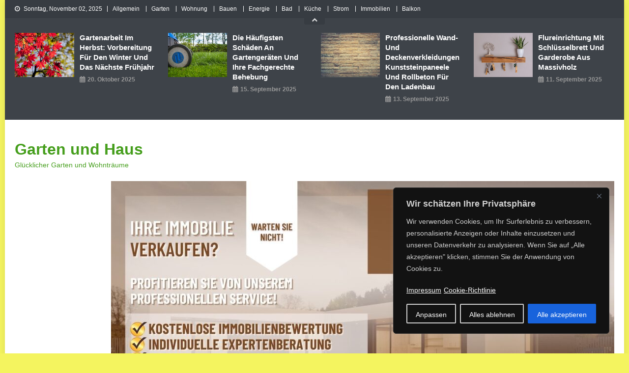

--- FILE ---
content_type: text/html; charset=UTF-8
request_url: https://www.garten-und-haus.com/guter-insektenschutz-durch-fliegengitter-fuer-kellerfenster-das-sollten-sie-wissen/
body_size: 24219
content:
<!doctype html>
<html dir="ltr" lang="de">
<head>
<meta charset="UTF-8">
<meta name="viewport" content="width=device-width, initial-scale=1">
<link rel="profile" href="http://gmpg.org/xfn/11">

<title>Guter Insektenschutz durch Fliegengitter für Kellerfenster – das sollten Sie wissen | Garten und Haus</title>
	<style>img:is([sizes="auto" i], [sizes^="auto," i]) { contain-intrinsic-size: 3000px 1500px }</style>
	
		<!-- All in One SEO 4.8.8 - aioseo.com -->
	<meta name="robots" content="max-image-preview:large" />
	<meta name="author" content="Manuela"/>
	<link rel="canonical" href="https://www.garten-und-haus.com/guter-insektenschutz-durch-fliegengitter-fuer-kellerfenster-das-sollten-sie-wissen/" />
	<meta name="generator" content="All in One SEO (AIOSEO) 4.8.8" />
		<script type="application/ld+json" class="aioseo-schema">
			{"@context":"https:\/\/schema.org","@graph":[{"@type":"Article","@id":"https:\/\/www.garten-und-haus.com\/guter-insektenschutz-durch-fliegengitter-fuer-kellerfenster-das-sollten-sie-wissen\/#article","name":"Guter Insektenschutz durch Fliegengitter f\u00fcr Kellerfenster \u2013 das sollten Sie wissen | Garten und Haus","headline":"Guter Insektenschutz durch Fliegengitter f\u00fcr Kellerfenster &#8211; das sollten Sie wissen","author":{"@id":"https:\/\/www.garten-und-haus.com\/author\/admin\/#author"},"publisher":{"@id":"https:\/\/www.garten-und-haus.com\/#organization"},"image":{"@type":"ImageObject","url":"https:\/\/www.garten-und-haus.com\/wp-content\/uploads\/2019\/10\/maikafer-1384208_1280.jpg","width":960,"height":1280,"caption":"Fliegengitter"},"datePublished":"2019-10-26T12:16:33+01:00","dateModified":"2019-10-26T12:16:35+01:00","inLanguage":"de-DE","mainEntityOfPage":{"@id":"https:\/\/www.garten-und-haus.com\/guter-insektenschutz-durch-fliegengitter-fuer-kellerfenster-das-sollten-sie-wissen\/#webpage"},"isPartOf":{"@id":"https:\/\/www.garten-und-haus.com\/guter-insektenschutz-durch-fliegengitter-fuer-kellerfenster-das-sollten-sie-wissen\/#webpage"},"articleSection":"Wohnung, Fliegengitter, Insektenschutz"},{"@type":"BreadcrumbList","@id":"https:\/\/www.garten-und-haus.com\/guter-insektenschutz-durch-fliegengitter-fuer-kellerfenster-das-sollten-sie-wissen\/#breadcrumblist","itemListElement":[{"@type":"ListItem","@id":"https:\/\/www.garten-und-haus.com#listItem","position":1,"name":"Home","item":"https:\/\/www.garten-und-haus.com","nextItem":{"@type":"ListItem","@id":"https:\/\/www.garten-und-haus.com\/category\/wohnung\/#listItem","name":"Wohnung"}},{"@type":"ListItem","@id":"https:\/\/www.garten-und-haus.com\/category\/wohnung\/#listItem","position":2,"name":"Wohnung","item":"https:\/\/www.garten-und-haus.com\/category\/wohnung\/","nextItem":{"@type":"ListItem","@id":"https:\/\/www.garten-und-haus.com\/guter-insektenschutz-durch-fliegengitter-fuer-kellerfenster-das-sollten-sie-wissen\/#listItem","name":"Guter Insektenschutz durch Fliegengitter f\u00fcr Kellerfenster &#8211; das sollten Sie wissen"},"previousItem":{"@type":"ListItem","@id":"https:\/\/www.garten-und-haus.com#listItem","name":"Home"}},{"@type":"ListItem","@id":"https:\/\/www.garten-und-haus.com\/guter-insektenschutz-durch-fliegengitter-fuer-kellerfenster-das-sollten-sie-wissen\/#listItem","position":3,"name":"Guter Insektenschutz durch Fliegengitter f\u00fcr Kellerfenster &#8211; das sollten Sie wissen","previousItem":{"@type":"ListItem","@id":"https:\/\/www.garten-und-haus.com\/category\/wohnung\/#listItem","name":"Wohnung"}}]},{"@type":"Organization","@id":"https:\/\/www.garten-und-haus.com\/#organization","name":"Garten & Haus","description":"Gl\u00fccklicher Garten und Wohntr\u00e4ume","url":"https:\/\/www.garten-und-haus.com\/"},{"@type":"Person","@id":"https:\/\/www.garten-und-haus.com\/author\/admin\/#author","url":"https:\/\/www.garten-und-haus.com\/author\/admin\/","name":"Manuela","image":{"@type":"ImageObject","@id":"https:\/\/www.garten-und-haus.com\/guter-insektenschutz-durch-fliegengitter-fuer-kellerfenster-das-sollten-sie-wissen\/#authorImage","url":"https:\/\/secure.gravatar.com\/avatar\/cc0e1324672b65870ff4f275a65e80a75285e7ebe1066e0a550e398cf90fe0a2?s=96&d=mm&r=g","width":96,"height":96,"caption":"Manuela"}},{"@type":"WebPage","@id":"https:\/\/www.garten-und-haus.com\/guter-insektenschutz-durch-fliegengitter-fuer-kellerfenster-das-sollten-sie-wissen\/#webpage","url":"https:\/\/www.garten-und-haus.com\/guter-insektenschutz-durch-fliegengitter-fuer-kellerfenster-das-sollten-sie-wissen\/","name":"Guter Insektenschutz durch Fliegengitter f\u00fcr Kellerfenster \u2013 das sollten Sie wissen | Garten und Haus","inLanguage":"de-DE","isPartOf":{"@id":"https:\/\/www.garten-und-haus.com\/#website"},"breadcrumb":{"@id":"https:\/\/www.garten-und-haus.com\/guter-insektenschutz-durch-fliegengitter-fuer-kellerfenster-das-sollten-sie-wissen\/#breadcrumblist"},"author":{"@id":"https:\/\/www.garten-und-haus.com\/author\/admin\/#author"},"creator":{"@id":"https:\/\/www.garten-und-haus.com\/author\/admin\/#author"},"image":{"@type":"ImageObject","url":"https:\/\/www.garten-und-haus.com\/wp-content\/uploads\/2019\/10\/maikafer-1384208_1280.jpg","@id":"https:\/\/www.garten-und-haus.com\/guter-insektenschutz-durch-fliegengitter-fuer-kellerfenster-das-sollten-sie-wissen\/#mainImage","width":960,"height":1280,"caption":"Fliegengitter"},"primaryImageOfPage":{"@id":"https:\/\/www.garten-und-haus.com\/guter-insektenschutz-durch-fliegengitter-fuer-kellerfenster-das-sollten-sie-wissen\/#mainImage"},"datePublished":"2019-10-26T12:16:33+01:00","dateModified":"2019-10-26T12:16:35+01:00"},{"@type":"WebSite","@id":"https:\/\/www.garten-und-haus.com\/#website","url":"https:\/\/www.garten-und-haus.com\/","name":"Garten und Haus","description":"Gl\u00fccklicher Garten und Wohntr\u00e4ume","inLanguage":"de-DE","publisher":{"@id":"https:\/\/www.garten-und-haus.com\/#organization"}}]}
		</script>
		<!-- All in One SEO -->

<link rel="alternate" type="application/rss+xml" title="Garten und Haus &raquo; Feed" href="https://www.garten-und-haus.com/feed/" />
<link rel="alternate" type="application/rss+xml" title="Garten und Haus &raquo; Kommentar-Feed" href="https://www.garten-und-haus.com/comments/feed/" />
<script type="text/javascript">
/* <![CDATA[ */
window._wpemojiSettings = {"baseUrl":"https:\/\/s.w.org\/images\/core\/emoji\/16.0.1\/72x72\/","ext":".png","svgUrl":"https:\/\/s.w.org\/images\/core\/emoji\/16.0.1\/svg\/","svgExt":".svg","source":{"concatemoji":"https:\/\/www.garten-und-haus.com\/wp-includes\/js\/wp-emoji-release.min.js?ver=6.8.3"}};
/*! This file is auto-generated */
!function(s,n){var o,i,e;function c(e){try{var t={supportTests:e,timestamp:(new Date).valueOf()};sessionStorage.setItem(o,JSON.stringify(t))}catch(e){}}function p(e,t,n){e.clearRect(0,0,e.canvas.width,e.canvas.height),e.fillText(t,0,0);var t=new Uint32Array(e.getImageData(0,0,e.canvas.width,e.canvas.height).data),a=(e.clearRect(0,0,e.canvas.width,e.canvas.height),e.fillText(n,0,0),new Uint32Array(e.getImageData(0,0,e.canvas.width,e.canvas.height).data));return t.every(function(e,t){return e===a[t]})}function u(e,t){e.clearRect(0,0,e.canvas.width,e.canvas.height),e.fillText(t,0,0);for(var n=e.getImageData(16,16,1,1),a=0;a<n.data.length;a++)if(0!==n.data[a])return!1;return!0}function f(e,t,n,a){switch(t){case"flag":return n(e,"\ud83c\udff3\ufe0f\u200d\u26a7\ufe0f","\ud83c\udff3\ufe0f\u200b\u26a7\ufe0f")?!1:!n(e,"\ud83c\udde8\ud83c\uddf6","\ud83c\udde8\u200b\ud83c\uddf6")&&!n(e,"\ud83c\udff4\udb40\udc67\udb40\udc62\udb40\udc65\udb40\udc6e\udb40\udc67\udb40\udc7f","\ud83c\udff4\u200b\udb40\udc67\u200b\udb40\udc62\u200b\udb40\udc65\u200b\udb40\udc6e\u200b\udb40\udc67\u200b\udb40\udc7f");case"emoji":return!a(e,"\ud83e\udedf")}return!1}function g(e,t,n,a){var r="undefined"!=typeof WorkerGlobalScope&&self instanceof WorkerGlobalScope?new OffscreenCanvas(300,150):s.createElement("canvas"),o=r.getContext("2d",{willReadFrequently:!0}),i=(o.textBaseline="top",o.font="600 32px Arial",{});return e.forEach(function(e){i[e]=t(o,e,n,a)}),i}function t(e){var t=s.createElement("script");t.src=e,t.defer=!0,s.head.appendChild(t)}"undefined"!=typeof Promise&&(o="wpEmojiSettingsSupports",i=["flag","emoji"],n.supports={everything:!0,everythingExceptFlag:!0},e=new Promise(function(e){s.addEventListener("DOMContentLoaded",e,{once:!0})}),new Promise(function(t){var n=function(){try{var e=JSON.parse(sessionStorage.getItem(o));if("object"==typeof e&&"number"==typeof e.timestamp&&(new Date).valueOf()<e.timestamp+604800&&"object"==typeof e.supportTests)return e.supportTests}catch(e){}return null}();if(!n){if("undefined"!=typeof Worker&&"undefined"!=typeof OffscreenCanvas&&"undefined"!=typeof URL&&URL.createObjectURL&&"undefined"!=typeof Blob)try{var e="postMessage("+g.toString()+"("+[JSON.stringify(i),f.toString(),p.toString(),u.toString()].join(",")+"));",a=new Blob([e],{type:"text/javascript"}),r=new Worker(URL.createObjectURL(a),{name:"wpTestEmojiSupports"});return void(r.onmessage=function(e){c(n=e.data),r.terminate(),t(n)})}catch(e){}c(n=g(i,f,p,u))}t(n)}).then(function(e){for(var t in e)n.supports[t]=e[t],n.supports.everything=n.supports.everything&&n.supports[t],"flag"!==t&&(n.supports.everythingExceptFlag=n.supports.everythingExceptFlag&&n.supports[t]);n.supports.everythingExceptFlag=n.supports.everythingExceptFlag&&!n.supports.flag,n.DOMReady=!1,n.readyCallback=function(){n.DOMReady=!0}}).then(function(){return e}).then(function(){var e;n.supports.everything||(n.readyCallback(),(e=n.source||{}).concatemoji?t(e.concatemoji):e.wpemoji&&e.twemoji&&(t(e.twemoji),t(e.wpemoji)))}))}((window,document),window._wpemojiSettings);
/* ]]> */
</script>
<style id='wp-emoji-styles-inline-css' type='text/css'>

	img.wp-smiley, img.emoji {
		display: inline !important;
		border: none !important;
		box-shadow: none !important;
		height: 1em !important;
		width: 1em !important;
		margin: 0 0.07em !important;
		vertical-align: -0.1em !important;
		background: none !important;
		padding: 0 !important;
	}
</style>
<link rel='stylesheet' id='wp-block-library-css' href='https://www.garten-und-haus.com/wp-includes/css/dist/block-library/style.min.css?ver=6.8.3' type='text/css' media='all' />
<style id='classic-theme-styles-inline-css' type='text/css'>
/*! This file is auto-generated */
.wp-block-button__link{color:#fff;background-color:#32373c;border-radius:9999px;box-shadow:none;text-decoration:none;padding:calc(.667em + 2px) calc(1.333em + 2px);font-size:1.125em}.wp-block-file__button{background:#32373c;color:#fff;text-decoration:none}
</style>
<style id='global-styles-inline-css' type='text/css'>
:root{--wp--preset--aspect-ratio--square: 1;--wp--preset--aspect-ratio--4-3: 4/3;--wp--preset--aspect-ratio--3-4: 3/4;--wp--preset--aspect-ratio--3-2: 3/2;--wp--preset--aspect-ratio--2-3: 2/3;--wp--preset--aspect-ratio--16-9: 16/9;--wp--preset--aspect-ratio--9-16: 9/16;--wp--preset--color--black: #000000;--wp--preset--color--cyan-bluish-gray: #abb8c3;--wp--preset--color--white: #ffffff;--wp--preset--color--pale-pink: #f78da7;--wp--preset--color--vivid-red: #cf2e2e;--wp--preset--color--luminous-vivid-orange: #ff6900;--wp--preset--color--luminous-vivid-amber: #fcb900;--wp--preset--color--light-green-cyan: #7bdcb5;--wp--preset--color--vivid-green-cyan: #00d084;--wp--preset--color--pale-cyan-blue: #8ed1fc;--wp--preset--color--vivid-cyan-blue: #0693e3;--wp--preset--color--vivid-purple: #9b51e0;--wp--preset--gradient--vivid-cyan-blue-to-vivid-purple: linear-gradient(135deg,rgba(6,147,227,1) 0%,rgb(155,81,224) 100%);--wp--preset--gradient--light-green-cyan-to-vivid-green-cyan: linear-gradient(135deg,rgb(122,220,180) 0%,rgb(0,208,130) 100%);--wp--preset--gradient--luminous-vivid-amber-to-luminous-vivid-orange: linear-gradient(135deg,rgba(252,185,0,1) 0%,rgba(255,105,0,1) 100%);--wp--preset--gradient--luminous-vivid-orange-to-vivid-red: linear-gradient(135deg,rgba(255,105,0,1) 0%,rgb(207,46,46) 100%);--wp--preset--gradient--very-light-gray-to-cyan-bluish-gray: linear-gradient(135deg,rgb(238,238,238) 0%,rgb(169,184,195) 100%);--wp--preset--gradient--cool-to-warm-spectrum: linear-gradient(135deg,rgb(74,234,220) 0%,rgb(151,120,209) 20%,rgb(207,42,186) 40%,rgb(238,44,130) 60%,rgb(251,105,98) 80%,rgb(254,248,76) 100%);--wp--preset--gradient--blush-light-purple: linear-gradient(135deg,rgb(255,206,236) 0%,rgb(152,150,240) 100%);--wp--preset--gradient--blush-bordeaux: linear-gradient(135deg,rgb(254,205,165) 0%,rgb(254,45,45) 50%,rgb(107,0,62) 100%);--wp--preset--gradient--luminous-dusk: linear-gradient(135deg,rgb(255,203,112) 0%,rgb(199,81,192) 50%,rgb(65,88,208) 100%);--wp--preset--gradient--pale-ocean: linear-gradient(135deg,rgb(255,245,203) 0%,rgb(182,227,212) 50%,rgb(51,167,181) 100%);--wp--preset--gradient--electric-grass: linear-gradient(135deg,rgb(202,248,128) 0%,rgb(113,206,126) 100%);--wp--preset--gradient--midnight: linear-gradient(135deg,rgb(2,3,129) 0%,rgb(40,116,252) 100%);--wp--preset--font-size--small: 13px;--wp--preset--font-size--medium: 20px;--wp--preset--font-size--large: 36px;--wp--preset--font-size--x-large: 42px;--wp--preset--spacing--20: 0.44rem;--wp--preset--spacing--30: 0.67rem;--wp--preset--spacing--40: 1rem;--wp--preset--spacing--50: 1.5rem;--wp--preset--spacing--60: 2.25rem;--wp--preset--spacing--70: 3.38rem;--wp--preset--spacing--80: 5.06rem;--wp--preset--shadow--natural: 6px 6px 9px rgba(0, 0, 0, 0.2);--wp--preset--shadow--deep: 12px 12px 50px rgba(0, 0, 0, 0.4);--wp--preset--shadow--sharp: 6px 6px 0px rgba(0, 0, 0, 0.2);--wp--preset--shadow--outlined: 6px 6px 0px -3px rgba(255, 255, 255, 1), 6px 6px rgba(0, 0, 0, 1);--wp--preset--shadow--crisp: 6px 6px 0px rgba(0, 0, 0, 1);}:where(.is-layout-flex){gap: 0.5em;}:where(.is-layout-grid){gap: 0.5em;}body .is-layout-flex{display: flex;}.is-layout-flex{flex-wrap: wrap;align-items: center;}.is-layout-flex > :is(*, div){margin: 0;}body .is-layout-grid{display: grid;}.is-layout-grid > :is(*, div){margin: 0;}:where(.wp-block-columns.is-layout-flex){gap: 2em;}:where(.wp-block-columns.is-layout-grid){gap: 2em;}:where(.wp-block-post-template.is-layout-flex){gap: 1.25em;}:where(.wp-block-post-template.is-layout-grid){gap: 1.25em;}.has-black-color{color: var(--wp--preset--color--black) !important;}.has-cyan-bluish-gray-color{color: var(--wp--preset--color--cyan-bluish-gray) !important;}.has-white-color{color: var(--wp--preset--color--white) !important;}.has-pale-pink-color{color: var(--wp--preset--color--pale-pink) !important;}.has-vivid-red-color{color: var(--wp--preset--color--vivid-red) !important;}.has-luminous-vivid-orange-color{color: var(--wp--preset--color--luminous-vivid-orange) !important;}.has-luminous-vivid-amber-color{color: var(--wp--preset--color--luminous-vivid-amber) !important;}.has-light-green-cyan-color{color: var(--wp--preset--color--light-green-cyan) !important;}.has-vivid-green-cyan-color{color: var(--wp--preset--color--vivid-green-cyan) !important;}.has-pale-cyan-blue-color{color: var(--wp--preset--color--pale-cyan-blue) !important;}.has-vivid-cyan-blue-color{color: var(--wp--preset--color--vivid-cyan-blue) !important;}.has-vivid-purple-color{color: var(--wp--preset--color--vivid-purple) !important;}.has-black-background-color{background-color: var(--wp--preset--color--black) !important;}.has-cyan-bluish-gray-background-color{background-color: var(--wp--preset--color--cyan-bluish-gray) !important;}.has-white-background-color{background-color: var(--wp--preset--color--white) !important;}.has-pale-pink-background-color{background-color: var(--wp--preset--color--pale-pink) !important;}.has-vivid-red-background-color{background-color: var(--wp--preset--color--vivid-red) !important;}.has-luminous-vivid-orange-background-color{background-color: var(--wp--preset--color--luminous-vivid-orange) !important;}.has-luminous-vivid-amber-background-color{background-color: var(--wp--preset--color--luminous-vivid-amber) !important;}.has-light-green-cyan-background-color{background-color: var(--wp--preset--color--light-green-cyan) !important;}.has-vivid-green-cyan-background-color{background-color: var(--wp--preset--color--vivid-green-cyan) !important;}.has-pale-cyan-blue-background-color{background-color: var(--wp--preset--color--pale-cyan-blue) !important;}.has-vivid-cyan-blue-background-color{background-color: var(--wp--preset--color--vivid-cyan-blue) !important;}.has-vivid-purple-background-color{background-color: var(--wp--preset--color--vivid-purple) !important;}.has-black-border-color{border-color: var(--wp--preset--color--black) !important;}.has-cyan-bluish-gray-border-color{border-color: var(--wp--preset--color--cyan-bluish-gray) !important;}.has-white-border-color{border-color: var(--wp--preset--color--white) !important;}.has-pale-pink-border-color{border-color: var(--wp--preset--color--pale-pink) !important;}.has-vivid-red-border-color{border-color: var(--wp--preset--color--vivid-red) !important;}.has-luminous-vivid-orange-border-color{border-color: var(--wp--preset--color--luminous-vivid-orange) !important;}.has-luminous-vivid-amber-border-color{border-color: var(--wp--preset--color--luminous-vivid-amber) !important;}.has-light-green-cyan-border-color{border-color: var(--wp--preset--color--light-green-cyan) !important;}.has-vivid-green-cyan-border-color{border-color: var(--wp--preset--color--vivid-green-cyan) !important;}.has-pale-cyan-blue-border-color{border-color: var(--wp--preset--color--pale-cyan-blue) !important;}.has-vivid-cyan-blue-border-color{border-color: var(--wp--preset--color--vivid-cyan-blue) !important;}.has-vivid-purple-border-color{border-color: var(--wp--preset--color--vivid-purple) !important;}.has-vivid-cyan-blue-to-vivid-purple-gradient-background{background: var(--wp--preset--gradient--vivid-cyan-blue-to-vivid-purple) !important;}.has-light-green-cyan-to-vivid-green-cyan-gradient-background{background: var(--wp--preset--gradient--light-green-cyan-to-vivid-green-cyan) !important;}.has-luminous-vivid-amber-to-luminous-vivid-orange-gradient-background{background: var(--wp--preset--gradient--luminous-vivid-amber-to-luminous-vivid-orange) !important;}.has-luminous-vivid-orange-to-vivid-red-gradient-background{background: var(--wp--preset--gradient--luminous-vivid-orange-to-vivid-red) !important;}.has-very-light-gray-to-cyan-bluish-gray-gradient-background{background: var(--wp--preset--gradient--very-light-gray-to-cyan-bluish-gray) !important;}.has-cool-to-warm-spectrum-gradient-background{background: var(--wp--preset--gradient--cool-to-warm-spectrum) !important;}.has-blush-light-purple-gradient-background{background: var(--wp--preset--gradient--blush-light-purple) !important;}.has-blush-bordeaux-gradient-background{background: var(--wp--preset--gradient--blush-bordeaux) !important;}.has-luminous-dusk-gradient-background{background: var(--wp--preset--gradient--luminous-dusk) !important;}.has-pale-ocean-gradient-background{background: var(--wp--preset--gradient--pale-ocean) !important;}.has-electric-grass-gradient-background{background: var(--wp--preset--gradient--electric-grass) !important;}.has-midnight-gradient-background{background: var(--wp--preset--gradient--midnight) !important;}.has-small-font-size{font-size: var(--wp--preset--font-size--small) !important;}.has-medium-font-size{font-size: var(--wp--preset--font-size--medium) !important;}.has-large-font-size{font-size: var(--wp--preset--font-size--large) !important;}.has-x-large-font-size{font-size: var(--wp--preset--font-size--x-large) !important;}
:where(.wp-block-post-template.is-layout-flex){gap: 1.25em;}:where(.wp-block-post-template.is-layout-grid){gap: 1.25em;}
:where(.wp-block-columns.is-layout-flex){gap: 2em;}:where(.wp-block-columns.is-layout-grid){gap: 2em;}
:root :where(.wp-block-pullquote){font-size: 1.5em;line-height: 1.6;}
</style>
<link rel='stylesheet' id='font-awesome-css' href='https://www.garten-und-haus.com/wp-content/themes/news-vibrant/assets/library/font-awesome/css/font-awesome.min.css?ver=4.7.0' type='text/css' media='all' />
<link rel='stylesheet' id='lightslider-style-css' href='https://www.garten-und-haus.com/wp-content/themes/news-vibrant/assets/library/lightslider/css/lightslider.min.css?ver=1.1.6' type='text/css' media='all' />
<link rel='stylesheet' id='news-vibrant-parent-style-css' href='https://www.garten-und-haus.com/wp-content/themes/news-vibrant/style.css?ver=1.0.3' type='text/css' media='all' />
<link rel='stylesheet' id='news-vibrant-parent-responsive-css' href='https://www.garten-und-haus.com/wp-content/themes/news-vibrant/assets/css/nv-responsive.css?ver=1.0.3' type='text/css' media='all' />
<link rel='stylesheet' id='news-vibrant-lite-css' href='https://www.garten-und-haus.com/wp-content/themes/news-vibrant-lite/style.css?ver=1.0.3' type='text/css' media='all' />
<style id='news-vibrant-lite-inline-css' type='text/css'>
.navigation .nav-links a,.bttn,button,input[type='button'],input[type='reset'],input[type='submit'],.navigation .nav-links a:hover,.bttn:hover,button,input[type='button']:hover,input[type='reset']:hover,input[type='submit']:hover,.widget_search .search-submit,.widget_tag_cloud .tagcloud a:hover,.edit-link .post-edit-link,.reply .comment-reply-link,.home .nv-home-icon a,.nv-home-icon a:hover,#site-navigation ul li a:before,.nv-header-search-wrapper .search-form-main .search-submit,.ticker-caption,.comments-link:hover a,.news_vibrant_featured_slider .slider-posts .lSAction > a:hover,.news_vibrant_default_tabbed ul.widget-tabs li,.news_vibrant_default_tabbed ul.widget-tabs li.ui-tabs-active,.news_vibrant_default_tabbed ul.widget-tabs li:hover,.nv-block-title-nav-wrap .carousel-nav-action .carousel-controls:hover,.news_vibrant_social_media .social-link a,.news_vibrant_social_media .social-link a:hover,.nv-archive-more .nv-button:hover,.error404 .page-title,#nv-scrollup,.post-cats-list a{background:#00c427}
a,a:hover,a:focus,a:active,.widget a:hover,.widget a:hover::before,.widget li:hover::before,.entry-footer a:hover,.comment-author .fn .url:hover,#cancel-comment-reply-link,#cancel-comment-reply-link:before,.logged-in-as a,.nv-featured-posts-wrapper .nv-single-post-wrap .nv-post-content .nv-post-meta span:hover,.nv-featured-posts-wrapper .nv-single-post-wrap .nv-post-content .nv-post-meta span a:hover,.search-main:hover,.nv-ticker-block .lSAction>a:hover,.nv-slide-content-wrap .post-title a:hover,.news_vibrant_featured_posts .nv-single-post .nv-post-content .nv-post-title a:hover,.news_vibrant_carousel .nv-single-post .nv-post-title a:hover,.news_vibrant_block_posts .layout3 .nv-primary-block-wrap .nv-single-post .nv-post-title a:hover,.news_vibrant_featured_slider .featured-posts .nv-single-post .nv-post-content .nv-post-title a:hover,.nv-featured-posts-wrapper .nv-single-post-wrap .nv-post-content .nv-post-title a:hover,.nv-post-title.large-size a:hover,.nv-post-title.small-size a:hover,.nv-post-meta span:hover,.nv-post-meta span a:hover,.news_vibrant_featured_posts .nv-single-post-wrap .nv-post-content .nv-post-meta span:hover,.news_vibrant_featured_posts .nv-single-post-wrap .nv-post-content .nv-post-meta span a:hover,.nv-post-title.small-size a:hover,#top-footer .widget a:hover,#top-footer .widget a:hover:before,#top-footer .widget li:hover:before,#footer-navigation ul li a:hover,.entry-title a:hover,.entry-meta span a:hover,.entry-meta span:hover,.menu-toggle:hover,.search-main a:hover{color:#00c427}
.navigation .nav-links a,.bttn,button,input[type='button'],input[type='reset'],input[type='submit'],.widget_search .search-submit,#top-footer .widget-title,.nv-archive-more .nv-button:hover{border-color:#00c427}
.comment-list .comment-body,.nv-header-search-wrapper .search-form-main,.comments-link:hover a::after{border-top-color:#00c427}
.nv-header-search-wrapper .search-form-main:before{border-bottom-color:#00c427}
.nv-block-title,.widget-title,.page-header .page-title,.nv-related-title{border-left-color:#00c427}
.nv-block-title::after,.widget-title:after,.page-header .page-title:after,.nv-related-title:after{background:#00c427}
.home .nv-home-icon a,.nv-home-icon a:hover,.nv-block-title,.widget-title,.page-header .page-title,.nv-related-title,#site-navigation ul li:hover > a,#site-navigation ul li.current-menu-item > a,#site-navigation ul li.current_page_item > a,#site-navigation ul li.current-menu-ancestor > a,.nv-block-title a{color:#00c427 !important}
.site-title a,.site-description{color:#459e1c}
</style>
<script type="text/javascript" id="cookie-law-info-js-extra">
/* <![CDATA[ */
var _ckyConfig = {"_ipData":[],"_assetsURL":"https:\/\/www.garten-und-haus.com\/wp-content\/plugins\/cookie-law-info\/lite\/frontend\/images\/","_publicURL":"https:\/\/www.garten-und-haus.com","_expiry":"365","_categories":[{"name":"Notwendige","slug":"necessary","isNecessary":true,"ccpaDoNotSell":true,"cookies":[{"cookieID":"viewed_cookie_policy","domain":"","provider":""},{"cookieID":"viewed_cookie_policy","domain":"","provider":""},{"cookieID":"cookielawinfo-checkbox-necessary","domain":"","provider":""},{"cookieID":"cookielawinfo-checkbox-functional","domain":"","provider":""},{"cookieID":"cookielawinfo-checkbox-performance","domain":"","provider":""},{"cookieID":"cookielawinfo-checkbox-analytics","domain":"","provider":""},{"cookieID":"cookielawinfo-checkbox-others","domain":"","provider":""}],"active":true,"defaultConsent":{"gdpr":true,"ccpa":true}},{"name":"Funktionale","slug":"functional","isNecessary":false,"ccpaDoNotSell":true,"cookies":[],"active":true,"defaultConsent":{"gdpr":false,"ccpa":false}},{"name":"Leistungs","slug":"performance","isNecessary":false,"ccpaDoNotSell":true,"cookies":[],"active":true,"defaultConsent":{"gdpr":false,"ccpa":false}},{"name":"Analyse","slug":"analytics","isNecessary":false,"ccpaDoNotSell":true,"cookies":[],"active":true,"defaultConsent":{"gdpr":false,"ccpa":false}},{"name":"Werbe","slug":"advertisement","isNecessary":false,"ccpaDoNotSell":true,"cookies":[],"active":true,"defaultConsent":{"gdpr":false,"ccpa":false}},{"name":"","slug":"others","isNecessary":false,"ccpaDoNotSell":true,"cookies":[],"active":true,"defaultConsent":{"gdpr":false,"ccpa":false}}],"_activeLaw":"gdpr","_rootDomain":"","_block":"1","_showBanner":"1","_bannerConfig":{"settings":{"type":"box","preferenceCenterType":"popup","position":"bottom-right","applicableLaw":"gdpr"},"behaviours":{"reloadBannerOnAccept":false,"loadAnalyticsByDefault":false,"animations":{"onLoad":"animate","onHide":"sticky"}},"config":{"revisitConsent":{"status":true,"tag":"revisit-consent","position":"bottom-right","meta":{"url":"#"},"styles":{"background-color":"#0056A7"},"elements":{"title":{"type":"text","tag":"revisit-consent-title","status":true,"styles":{"color":"#0056a7"}}}},"preferenceCenter":{"toggle":{"status":true,"tag":"detail-category-toggle","type":"toggle","states":{"active":{"styles":{"background-color":"#1863DC"}},"inactive":{"styles":{"background-color":"#D0D5D2"}}}}},"categoryPreview":{"status":false,"toggle":{"status":true,"tag":"detail-category-preview-toggle","type":"toggle","states":{"active":{"styles":{"background-color":"#1863DC"}},"inactive":{"styles":{"background-color":"#D0D5D2"}}}}},"videoPlaceholder":{"status":true,"styles":{"background-color":"#000000","border-color":"#000000","color":"#ffffff"}},"readMore":{"status":true,"tag":"readmore-button","type":"link","meta":{"noFollow":true,"newTab":true},"styles":{"color":"#FFFFFF","background-color":"transparent","border-color":"transparent"}},"auditTable":{"status":true},"optOption":{"status":true,"toggle":{"status":true,"tag":"optout-option-toggle","type":"toggle","states":{"active":{"styles":{"background-color":"#1863DC"}},"inactive":{"styles":{"background-color":"#d0d5d2"}}}}}}},"_version":"3.3.5","_logConsent":"1","_tags":[{"tag":"accept-button","styles":{"color":"#d0d0d0","background-color":"#1863DC","border-color":"#1863DC"}},{"tag":"reject-button","styles":{"color":"#d0d0d0","background-color":"transparent","border-color":"#d0d0d0"}},{"tag":"settings-button","styles":{"color":"#d0d0d0","background-color":"transparent","border-color":"#d0d0d0"}},{"tag":"readmore-button","styles":{"color":"#FFFFFF","background-color":"transparent","border-color":"transparent"}},{"tag":"donotsell-button","styles":{"color":"#1863DC","background-color":"transparent","border-color":"transparent"}},{"tag":"accept-button","styles":{"color":"#d0d0d0","background-color":"#1863DC","border-color":"#1863DC"}},{"tag":"revisit-consent","styles":{"background-color":"#0056A7"}}],"_shortCodes":[{"key":"cky_readmore","content":"<a href=\"https:\/\/www.garten-und-haus.com\/datenschutzerklaerung\" class=\"cky-policy\" aria-label=\"Cookie-Richtlinie\" target=\"_blank\" rel=\"noopener\" data-cky-tag=\"readmore-button\">Cookie-Richtlinie<\/a>","tag":"readmore-button","status":true,"attributes":{"rel":"nofollow","target":"_blank"}},{"key":"cky_show_desc","content":"<button class=\"cky-show-desc-btn\" data-cky-tag=\"show-desc-button\" aria-label=\"Mehr zeigen\">Mehr zeigen<\/button>","tag":"show-desc-button","status":true,"attributes":[]},{"key":"cky_hide_desc","content":"<button class=\"cky-show-desc-btn\" data-cky-tag=\"hide-desc-button\" aria-label=\"Weniger zeigen\">Weniger zeigen<\/button>","tag":"hide-desc-button","status":true,"attributes":[]},{"key":"cky_category_toggle_label","content":"[cky_{{status}}_category_label] [cky_preference_{{category_slug}}_title]","tag":"","status":true,"attributes":[]},{"key":"cky_enable_category_label","content":"Erm\u00f6glichen","tag":"","status":true,"attributes":[]},{"key":"cky_disable_category_label","content":"Deaktivieren","tag":"","status":true,"attributes":[]},{"key":"cky_video_placeholder","content":"<div class=\"video-placeholder-normal\" data-cky-tag=\"video-placeholder\" id=\"[UNIQUEID]\"><p class=\"video-placeholder-text-normal\" data-cky-tag=\"placeholder-title\">Bitte akzeptieren Sie die Cookie-Einwilligung<\/p><\/div>","tag":"","status":true,"attributes":[]},{"key":"cky_enable_optout_label","content":"Erm\u00f6glichen","tag":"","status":true,"attributes":[]},{"key":"cky_disable_optout_label","content":"Deaktivieren","tag":"","status":true,"attributes":[]},{"key":"cky_optout_toggle_label","content":"[cky_{{status}}_optout_label] [cky_optout_option_title]","tag":"","status":true,"attributes":[]},{"key":"cky_optout_option_title","content":"Verkaufen oder teilen Sie meine pers\u00f6nlichen Daten nicht","tag":"","status":true,"attributes":[]},{"key":"cky_optout_close_label","content":"Nah dran","tag":"","status":true,"attributes":[]},{"key":"cky_preference_close_label","content":"Nah dran","tag":"","status":true,"attributes":[]}],"_rtl":"","_language":"de","_providersToBlock":[]};
var _ckyStyles = {"css":".cky-overlay{background: #000000; opacity: 0.4; position: fixed; top: 0; left: 0; width: 100%; height: 100%; z-index: 99999999;}.cky-hide{display: none;}.cky-btn-revisit-wrapper{display: flex; align-items: center; justify-content: center; background: #0056a7; width: 45px; height: 45px; border-radius: 50%; position: fixed; z-index: 999999; cursor: pointer;}.cky-revisit-bottom-left{bottom: 15px; left: 15px;}.cky-revisit-bottom-right{bottom: 15px; right: 15px;}.cky-btn-revisit-wrapper .cky-btn-revisit{display: flex; align-items: center; justify-content: center; background: none; border: none; cursor: pointer; position: relative; margin: 0; padding: 0;}.cky-btn-revisit-wrapper .cky-btn-revisit img{max-width: fit-content; margin: 0; height: 30px; width: 30px;}.cky-revisit-bottom-left:hover::before{content: attr(data-tooltip); position: absolute; background: #4e4b66; color: #ffffff; left: calc(100% + 7px); font-size: 12px; line-height: 16px; width: max-content; padding: 4px 8px; border-radius: 4px;}.cky-revisit-bottom-left:hover::after{position: absolute; content: \"\"; border: 5px solid transparent; left: calc(100% + 2px); border-left-width: 0; border-right-color: #4e4b66;}.cky-revisit-bottom-right:hover::before{content: attr(data-tooltip); position: absolute; background: #4e4b66; color: #ffffff; right: calc(100% + 7px); font-size: 12px; line-height: 16px; width: max-content; padding: 4px 8px; border-radius: 4px;}.cky-revisit-bottom-right:hover::after{position: absolute; content: \"\"; border: 5px solid transparent; right: calc(100% + 2px); border-right-width: 0; border-left-color: #4e4b66;}.cky-revisit-hide{display: none;}.cky-consent-container{position: fixed; width: 440px; box-sizing: border-box; z-index: 9999999; border-radius: 6px;}.cky-consent-container .cky-consent-bar{background: #ffffff; border: 1px solid; padding: 20px 26px; box-shadow: 0 -1px 10px 0 #acabab4d; border-radius: 6px;}.cky-box-bottom-left{bottom: 40px; left: 40px;}.cky-box-bottom-right{bottom: 40px; right: 40px;}.cky-box-top-left{top: 40px; left: 40px;}.cky-box-top-right{top: 40px; right: 40px;}.cky-custom-brand-logo-wrapper .cky-custom-brand-logo{width: 100px; height: auto; margin: 0 0 12px 0;}.cky-notice .cky-title{color: #212121; font-weight: 700; font-size: 18px; line-height: 24px; margin: 0 0 12px 0;}.cky-notice-des *,.cky-preference-content-wrapper *,.cky-accordion-header-des *,.cky-gpc-wrapper .cky-gpc-desc *{font-size: 14px;}.cky-notice-des{color: #212121; font-size: 14px; line-height: 24px; font-weight: 400;}.cky-notice-des img{height: 25px; width: 25px;}.cky-consent-bar .cky-notice-des p,.cky-gpc-wrapper .cky-gpc-desc p,.cky-preference-body-wrapper .cky-preference-content-wrapper p,.cky-accordion-header-wrapper .cky-accordion-header-des p,.cky-cookie-des-table li div:last-child p{color: inherit; margin-top: 0; overflow-wrap: break-word;}.cky-notice-des P:last-child,.cky-preference-content-wrapper p:last-child,.cky-cookie-des-table li div:last-child p:last-child,.cky-gpc-wrapper .cky-gpc-desc p:last-child{margin-bottom: 0;}.cky-notice-des a.cky-policy,.cky-notice-des button.cky-policy{font-size: 14px; color: #1863dc; white-space: nowrap; cursor: pointer; background: transparent; border: 1px solid; text-decoration: underline;}.cky-notice-des button.cky-policy{padding: 0;}.cky-notice-des a.cky-policy:focus-visible,.cky-notice-des button.cky-policy:focus-visible,.cky-preference-content-wrapper .cky-show-desc-btn:focus-visible,.cky-accordion-header .cky-accordion-btn:focus-visible,.cky-preference-header .cky-btn-close:focus-visible,.cky-switch input[type=\"checkbox\"]:focus-visible,.cky-footer-wrapper a:focus-visible,.cky-btn:focus-visible{outline: 2px solid #1863dc; outline-offset: 2px;}.cky-btn:focus:not(:focus-visible),.cky-accordion-header .cky-accordion-btn:focus:not(:focus-visible),.cky-preference-content-wrapper .cky-show-desc-btn:focus:not(:focus-visible),.cky-btn-revisit-wrapper .cky-btn-revisit:focus:not(:focus-visible),.cky-preference-header .cky-btn-close:focus:not(:focus-visible),.cky-consent-bar .cky-banner-btn-close:focus:not(:focus-visible){outline: 0;}button.cky-show-desc-btn:not(:hover):not(:active){color: #1863dc; background: transparent;}button.cky-accordion-btn:not(:hover):not(:active),button.cky-banner-btn-close:not(:hover):not(:active),button.cky-btn-revisit:not(:hover):not(:active),button.cky-btn-close:not(:hover):not(:active){background: transparent;}.cky-consent-bar button:hover,.cky-modal.cky-modal-open button:hover,.cky-consent-bar button:focus,.cky-modal.cky-modal-open button:focus{text-decoration: none;}.cky-notice-btn-wrapper{display: flex; justify-content: flex-start; align-items: center; flex-wrap: wrap; margin-top: 16px;}.cky-notice-btn-wrapper .cky-btn{text-shadow: none; box-shadow: none;}.cky-btn{flex: auto; max-width: 100%; font-size: 14px; font-family: inherit; line-height: 24px; padding: 8px; font-weight: 500; margin: 0 8px 0 0; border-radius: 2px; cursor: pointer; text-align: center; text-transform: none; min-height: 0;}.cky-btn:hover{opacity: 0.8;}.cky-btn-customize{color: #1863dc; background: transparent; border: 2px solid #1863dc;}.cky-btn-reject{color: #1863dc; background: transparent; border: 2px solid #1863dc;}.cky-btn-accept{background: #1863dc; color: #ffffff; border: 2px solid #1863dc;}.cky-btn:last-child{margin-right: 0;}@media (max-width: 576px){.cky-box-bottom-left{bottom: 0; left: 0;}.cky-box-bottom-right{bottom: 0; right: 0;}.cky-box-top-left{top: 0; left: 0;}.cky-box-top-right{top: 0; right: 0;}}@media (max-width: 440px){.cky-box-bottom-left, .cky-box-bottom-right, .cky-box-top-left, .cky-box-top-right{width: 100%; max-width: 100%;}.cky-consent-container .cky-consent-bar{padding: 20px 0;}.cky-custom-brand-logo-wrapper, .cky-notice .cky-title, .cky-notice-des, .cky-notice-btn-wrapper{padding: 0 24px;}.cky-notice-des{max-height: 40vh; overflow-y: scroll;}.cky-notice-btn-wrapper{flex-direction: column; margin-top: 0;}.cky-btn{width: 100%; margin: 10px 0 0 0;}.cky-notice-btn-wrapper .cky-btn-customize{order: 2;}.cky-notice-btn-wrapper .cky-btn-reject{order: 3;}.cky-notice-btn-wrapper .cky-btn-accept{order: 1; margin-top: 16px;}}@media (max-width: 352px){.cky-notice .cky-title{font-size: 16px;}.cky-notice-des *{font-size: 12px;}.cky-notice-des, .cky-btn{font-size: 12px;}}.cky-modal.cky-modal-open{display: flex; visibility: visible; -webkit-transform: translate(-50%, -50%); -moz-transform: translate(-50%, -50%); -ms-transform: translate(-50%, -50%); -o-transform: translate(-50%, -50%); transform: translate(-50%, -50%); top: 50%; left: 50%; transition: all 1s ease;}.cky-modal{box-shadow: 0 32px 68px rgba(0, 0, 0, 0.3); margin: 0 auto; position: fixed; max-width: 100%; background: #ffffff; top: 50%; box-sizing: border-box; border-radius: 6px; z-index: 999999999; color: #212121; -webkit-transform: translate(-50%, 100%); -moz-transform: translate(-50%, 100%); -ms-transform: translate(-50%, 100%); -o-transform: translate(-50%, 100%); transform: translate(-50%, 100%); visibility: hidden; transition: all 0s ease;}.cky-preference-center{max-height: 79vh; overflow: hidden; width: 845px; overflow: hidden; flex: 1 1 0; display: flex; flex-direction: column; border-radius: 6px;}.cky-preference-header{display: flex; align-items: center; justify-content: space-between; padding: 22px 24px; border-bottom: 1px solid;}.cky-preference-header .cky-preference-title{font-size: 18px; font-weight: 700; line-height: 24px;}.cky-preference-header .cky-btn-close{margin: 0; cursor: pointer; vertical-align: middle; padding: 0; background: none; border: none; width: 24px; height: 24px; min-height: 0; line-height: 0; text-shadow: none; box-shadow: none;}.cky-preference-header .cky-btn-close img{margin: 0; height: 10px; width: 10px;}.cky-preference-body-wrapper{padding: 0 24px; flex: 1; overflow: auto; box-sizing: border-box;}.cky-preference-content-wrapper,.cky-gpc-wrapper .cky-gpc-desc{font-size: 14px; line-height: 24px; font-weight: 400; padding: 12px 0;}.cky-preference-content-wrapper{border-bottom: 1px solid;}.cky-preference-content-wrapper img{height: 25px; width: 25px;}.cky-preference-content-wrapper .cky-show-desc-btn{font-size: 14px; font-family: inherit; color: #1863dc; text-decoration: none; line-height: 24px; padding: 0; margin: 0; white-space: nowrap; cursor: pointer; background: transparent; border-color: transparent; text-transform: none; min-height: 0; text-shadow: none; box-shadow: none;}.cky-accordion-wrapper{margin-bottom: 10px;}.cky-accordion{border-bottom: 1px solid;}.cky-accordion:last-child{border-bottom: none;}.cky-accordion .cky-accordion-item{display: flex; margin-top: 10px;}.cky-accordion .cky-accordion-body{display: none;}.cky-accordion.cky-accordion-active .cky-accordion-body{display: block; padding: 0 22px; margin-bottom: 16px;}.cky-accordion-header-wrapper{cursor: pointer; width: 100%;}.cky-accordion-item .cky-accordion-header{display: flex; justify-content: space-between; align-items: center;}.cky-accordion-header .cky-accordion-btn{font-size: 16px; font-family: inherit; color: #212121; line-height: 24px; background: none; border: none; font-weight: 700; padding: 0; margin: 0; cursor: pointer; text-transform: none; min-height: 0; text-shadow: none; box-shadow: none;}.cky-accordion-header .cky-always-active{color: #008000; font-weight: 600; line-height: 24px; font-size: 14px;}.cky-accordion-header-des{font-size: 14px; line-height: 24px; margin: 10px 0 16px 0;}.cky-accordion-chevron{margin-right: 22px; position: relative; cursor: pointer;}.cky-accordion-chevron-hide{display: none;}.cky-accordion .cky-accordion-chevron i::before{content: \"\"; position: absolute; border-right: 1.4px solid; border-bottom: 1.4px solid; border-color: inherit; height: 6px; width: 6px; -webkit-transform: rotate(-45deg); -moz-transform: rotate(-45deg); -ms-transform: rotate(-45deg); -o-transform: rotate(-45deg); transform: rotate(-45deg); transition: all 0.2s ease-in-out; top: 8px;}.cky-accordion.cky-accordion-active .cky-accordion-chevron i::before{-webkit-transform: rotate(45deg); -moz-transform: rotate(45deg); -ms-transform: rotate(45deg); -o-transform: rotate(45deg); transform: rotate(45deg);}.cky-audit-table{background: #f4f4f4; border-radius: 6px;}.cky-audit-table .cky-empty-cookies-text{color: inherit; font-size: 12px; line-height: 24px; margin: 0; padding: 10px;}.cky-audit-table .cky-cookie-des-table{font-size: 12px; line-height: 24px; font-weight: normal; padding: 15px 10px; border-bottom: 1px solid; border-bottom-color: inherit; margin: 0;}.cky-audit-table .cky-cookie-des-table:last-child{border-bottom: none;}.cky-audit-table .cky-cookie-des-table li{list-style-type: none; display: flex; padding: 3px 0;}.cky-audit-table .cky-cookie-des-table li:first-child{padding-top: 0;}.cky-cookie-des-table li div:first-child{width: 100px; font-weight: 600; word-break: break-word; word-wrap: break-word;}.cky-cookie-des-table li div:last-child{flex: 1; word-break: break-word; word-wrap: break-word; margin-left: 8px;}.cky-footer-shadow{display: block; width: 100%; height: 40px; background: linear-gradient(180deg, rgba(255, 255, 255, 0) 0%, #ffffff 100%); position: absolute; bottom: calc(100% - 1px);}.cky-footer-wrapper{position: relative;}.cky-prefrence-btn-wrapper{display: flex; flex-wrap: wrap; align-items: center; justify-content: center; padding: 22px 24px; border-top: 1px solid;}.cky-prefrence-btn-wrapper .cky-btn{flex: auto; max-width: 100%; text-shadow: none; box-shadow: none;}.cky-btn-preferences{color: #1863dc; background: transparent; border: 2px solid #1863dc;}.cky-preference-header,.cky-preference-body-wrapper,.cky-preference-content-wrapper,.cky-accordion-wrapper,.cky-accordion,.cky-accordion-wrapper,.cky-footer-wrapper,.cky-prefrence-btn-wrapper{border-color: inherit;}@media (max-width: 845px){.cky-modal{max-width: calc(100% - 16px);}}@media (max-width: 576px){.cky-modal{max-width: 100%;}.cky-preference-center{max-height: 100vh;}.cky-prefrence-btn-wrapper{flex-direction: column;}.cky-accordion.cky-accordion-active .cky-accordion-body{padding-right: 0;}.cky-prefrence-btn-wrapper .cky-btn{width: 100%; margin: 10px 0 0 0;}.cky-prefrence-btn-wrapper .cky-btn-reject{order: 3;}.cky-prefrence-btn-wrapper .cky-btn-accept{order: 1; margin-top: 0;}.cky-prefrence-btn-wrapper .cky-btn-preferences{order: 2;}}@media (max-width: 425px){.cky-accordion-chevron{margin-right: 15px;}.cky-notice-btn-wrapper{margin-top: 0;}.cky-accordion.cky-accordion-active .cky-accordion-body{padding: 0 15px;}}@media (max-width: 352px){.cky-preference-header .cky-preference-title{font-size: 16px;}.cky-preference-header{padding: 16px 24px;}.cky-preference-content-wrapper *, .cky-accordion-header-des *{font-size: 12px;}.cky-preference-content-wrapper, .cky-preference-content-wrapper .cky-show-more, .cky-accordion-header .cky-always-active, .cky-accordion-header-des, .cky-preference-content-wrapper .cky-show-desc-btn, .cky-notice-des a.cky-policy{font-size: 12px;}.cky-accordion-header .cky-accordion-btn{font-size: 14px;}}.cky-switch{display: flex;}.cky-switch input[type=\"checkbox\"]{position: relative; width: 44px; height: 24px; margin: 0; background: #d0d5d2; -webkit-appearance: none; border-radius: 50px; cursor: pointer; outline: 0; border: none; top: 0;}.cky-switch input[type=\"checkbox\"]:checked{background: #1863dc;}.cky-switch input[type=\"checkbox\"]:before{position: absolute; content: \"\"; height: 20px; width: 20px; left: 2px; bottom: 2px; border-radius: 50%; background-color: white; -webkit-transition: 0.4s; transition: 0.4s; margin: 0;}.cky-switch input[type=\"checkbox\"]:after{display: none;}.cky-switch input[type=\"checkbox\"]:checked:before{-webkit-transform: translateX(20px); -ms-transform: translateX(20px); transform: translateX(20px);}@media (max-width: 425px){.cky-switch input[type=\"checkbox\"]{width: 38px; height: 21px;}.cky-switch input[type=\"checkbox\"]:before{height: 17px; width: 17px;}.cky-switch input[type=\"checkbox\"]:checked:before{-webkit-transform: translateX(17px); -ms-transform: translateX(17px); transform: translateX(17px);}}.cky-consent-bar .cky-banner-btn-close{position: absolute; right: 9px; top: 5px; background: none; border: none; cursor: pointer; padding: 0; margin: 0; min-height: 0; line-height: 0; height: 24px; width: 24px; text-shadow: none; box-shadow: none;}.cky-consent-bar .cky-banner-btn-close img{height: 9px; width: 9px; margin: 0;}.cky-notice-group{font-size: 14px; line-height: 24px; font-weight: 400; color: #212121;}.cky-notice-btn-wrapper .cky-btn-do-not-sell{font-size: 14px; line-height: 24px; padding: 6px 0; margin: 0; font-weight: 500; background: none; border-radius: 2px; border: none; cursor: pointer; text-align: left; color: #1863dc; background: transparent; border-color: transparent; box-shadow: none; text-shadow: none;}.cky-consent-bar .cky-banner-btn-close:focus-visible,.cky-notice-btn-wrapper .cky-btn-do-not-sell:focus-visible,.cky-opt-out-btn-wrapper .cky-btn:focus-visible,.cky-opt-out-checkbox-wrapper input[type=\"checkbox\"].cky-opt-out-checkbox:focus-visible{outline: 2px solid #1863dc; outline-offset: 2px;}@media (max-width: 440px){.cky-consent-container{width: 100%;}}@media (max-width: 352px){.cky-notice-des a.cky-policy, .cky-notice-btn-wrapper .cky-btn-do-not-sell{font-size: 12px;}}.cky-opt-out-wrapper{padding: 12px 0;}.cky-opt-out-wrapper .cky-opt-out-checkbox-wrapper{display: flex; align-items: center;}.cky-opt-out-checkbox-wrapper .cky-opt-out-checkbox-label{font-size: 16px; font-weight: 700; line-height: 24px; margin: 0 0 0 12px; cursor: pointer;}.cky-opt-out-checkbox-wrapper input[type=\"checkbox\"].cky-opt-out-checkbox{background-color: #ffffff; border: 1px solid black; width: 20px; height: 18.5px; margin: 0; -webkit-appearance: none; position: relative; display: flex; align-items: center; justify-content: center; border-radius: 2px; cursor: pointer;}.cky-opt-out-checkbox-wrapper input[type=\"checkbox\"].cky-opt-out-checkbox:checked{background-color: #1863dc; border: none;}.cky-opt-out-checkbox-wrapper input[type=\"checkbox\"].cky-opt-out-checkbox:checked::after{left: 6px; bottom: 4px; width: 7px; height: 13px; border: solid #ffffff; border-width: 0 3px 3px 0; border-radius: 2px; -webkit-transform: rotate(45deg); -ms-transform: rotate(45deg); transform: rotate(45deg); content: \"\"; position: absolute; box-sizing: border-box;}.cky-opt-out-checkbox-wrapper.cky-disabled .cky-opt-out-checkbox-label,.cky-opt-out-checkbox-wrapper.cky-disabled input[type=\"checkbox\"].cky-opt-out-checkbox{cursor: no-drop;}.cky-gpc-wrapper{margin: 0 0 0 32px;}.cky-footer-wrapper .cky-opt-out-btn-wrapper{display: flex; flex-wrap: wrap; align-items: center; justify-content: center; padding: 22px 24px;}.cky-opt-out-btn-wrapper .cky-btn{flex: auto; max-width: 100%; text-shadow: none; box-shadow: none;}.cky-opt-out-btn-wrapper .cky-btn-cancel{border: 1px solid #dedfe0; background: transparent; color: #858585;}.cky-opt-out-btn-wrapper .cky-btn-confirm{background: #1863dc; color: #ffffff; border: 1px solid #1863dc;}@media (max-width: 352px){.cky-opt-out-checkbox-wrapper .cky-opt-out-checkbox-label{font-size: 14px;}.cky-gpc-wrapper .cky-gpc-desc, .cky-gpc-wrapper .cky-gpc-desc *{font-size: 12px;}.cky-opt-out-checkbox-wrapper input[type=\"checkbox\"].cky-opt-out-checkbox{width: 16px; height: 16px;}.cky-opt-out-checkbox-wrapper input[type=\"checkbox\"].cky-opt-out-checkbox:checked::after{left: 5px; bottom: 4px; width: 3px; height: 9px;}.cky-gpc-wrapper{margin: 0 0 0 28px;}}.video-placeholder-youtube{background-size: 100% 100%; background-position: center; background-repeat: no-repeat; background-color: #b2b0b059; position: relative; display: flex; align-items: center; justify-content: center; max-width: 100%;}.video-placeholder-text-youtube{text-align: center; align-items: center; padding: 10px 16px; background-color: #000000cc; color: #ffffff; border: 1px solid; border-radius: 2px; cursor: pointer;}.video-placeholder-normal{background-image: url(\"\/wp-content\/plugins\/cookie-law-info\/lite\/frontend\/images\/placeholder.svg\"); background-size: 80px; background-position: center; background-repeat: no-repeat; background-color: #b2b0b059; position: relative; display: flex; align-items: flex-end; justify-content: center; max-width: 100%;}.video-placeholder-text-normal{align-items: center; padding: 10px 16px; text-align: center; border: 1px solid; border-radius: 2px; cursor: pointer;}.cky-rtl{direction: rtl; text-align: right;}.cky-rtl .cky-banner-btn-close{left: 9px; right: auto;}.cky-rtl .cky-notice-btn-wrapper .cky-btn:last-child{margin-right: 8px;}.cky-rtl .cky-notice-btn-wrapper .cky-btn:first-child{margin-right: 0;}.cky-rtl .cky-notice-btn-wrapper{margin-left: 0; margin-right: 15px;}.cky-rtl .cky-prefrence-btn-wrapper .cky-btn{margin-right: 8px;}.cky-rtl .cky-prefrence-btn-wrapper .cky-btn:first-child{margin-right: 0;}.cky-rtl .cky-accordion .cky-accordion-chevron i::before{border: none; border-left: 1.4px solid; border-top: 1.4px solid; left: 12px;}.cky-rtl .cky-accordion.cky-accordion-active .cky-accordion-chevron i::before{-webkit-transform: rotate(-135deg); -moz-transform: rotate(-135deg); -ms-transform: rotate(-135deg); -o-transform: rotate(-135deg); transform: rotate(-135deg);}@media (max-width: 768px){.cky-rtl .cky-notice-btn-wrapper{margin-right: 0;}}@media (max-width: 576px){.cky-rtl .cky-notice-btn-wrapper .cky-btn:last-child{margin-right: 0;}.cky-rtl .cky-prefrence-btn-wrapper .cky-btn{margin-right: 0;}.cky-rtl .cky-accordion.cky-accordion-active .cky-accordion-body{padding: 0 22px 0 0;}}@media (max-width: 425px){.cky-rtl .cky-accordion.cky-accordion-active .cky-accordion-body{padding: 0 15px 0 0;}}.cky-rtl .cky-opt-out-btn-wrapper .cky-btn{margin-right: 12px;}.cky-rtl .cky-opt-out-btn-wrapper .cky-btn:first-child{margin-right: 0;}.cky-rtl .cky-opt-out-checkbox-wrapper .cky-opt-out-checkbox-label{margin: 0 12px 0 0;}"};
/* ]]> */
</script>
<script type="text/javascript" src="https://www.garten-und-haus.com/wp-content/plugins/cookie-law-info/lite/frontend/js/script.min.js?ver=3.3.5" id="cookie-law-info-js"></script>
<script type="text/javascript" src="https://www.garten-und-haus.com/wp-includes/js/jquery/jquery.min.js?ver=3.7.1" id="jquery-core-js"></script>
<script type="text/javascript" src="https://www.garten-und-haus.com/wp-includes/js/jquery/jquery-migrate.min.js?ver=3.4.1" id="jquery-migrate-js"></script>
<link rel="https://api.w.org/" href="https://www.garten-und-haus.com/wp-json/" /><link rel="alternate" title="JSON" type="application/json" href="https://www.garten-und-haus.com/wp-json/wp/v2/posts/4686" /><link rel="EditURI" type="application/rsd+xml" title="RSD" href="https://www.garten-und-haus.com/xmlrpc.php?rsd" />
<meta name="generator" content="WordPress 6.8.3" />
<link rel='shortlink' href='https://www.garten-und-haus.com/?p=4686' />
<link rel="alternate" title="oEmbed (JSON)" type="application/json+oembed" href="https://www.garten-und-haus.com/wp-json/oembed/1.0/embed?url=https%3A%2F%2Fwww.garten-und-haus.com%2Fguter-insektenschutz-durch-fliegengitter-fuer-kellerfenster-das-sollten-sie-wissen%2F" />
<link rel="alternate" title="oEmbed (XML)" type="text/xml+oembed" href="https://www.garten-und-haus.com/wp-json/oembed/1.0/embed?url=https%3A%2F%2Fwww.garten-und-haus.com%2Fguter-insektenschutz-durch-fliegengitter-fuer-kellerfenster-das-sollten-sie-wissen%2F&#038;format=xml" />
<style id="cky-style-inline">[data-cky-tag]{visibility:hidden;}</style><style type="text/css" id="custom-background-css">
body.custom-background { background-color: #f4f45f; }
</style>
	<link rel="icon" href="https://www.garten-und-haus.com/wp-content/uploads/2015/05/Logo13-150x150.png" sizes="32x32" />
<link rel="icon" href="https://www.garten-und-haus.com/wp-content/uploads/2015/05/Logo13.png" sizes="192x192" />
<link rel="apple-touch-icon" href="https://www.garten-und-haus.com/wp-content/uploads/2015/05/Logo13.png" />
<meta name="msapplication-TileImage" content="https://www.garten-und-haus.com/wp-content/uploads/2015/05/Logo13.png" />
</head>

<body class="wp-singular post-template-default single single-post postid-4686 single-format-standard custom-background wp-theme-news-vibrant wp-child-theme-news-vibrant-lite group-blog left-sidebar boxed_layout">

<div id="page" class="site">
	<a class="skip-link screen-reader-text" href="#content">Skip to content</a>
	
	<div class="nv-top-header-wrap"><div class="cv-container">		<div class="nv-top-left-section-wrapper">
			<div class="date-section">Sonntag, November 02, 2025</div>				<nav id="top-navigation" class="top-navigation" role="navigation">
					<div class="menu-kategorien-container"><ul id="top-menu" class="menu"><li id="menu-item-3047" class="menu-item menu-item-type-taxonomy menu-item-object-category menu-item-3047 nv-cat-1"><a href="https://www.garten-und-haus.com/category/allgemein/">Allgemein</a></li>
<li id="menu-item-3048" class="menu-item menu-item-type-taxonomy menu-item-object-category menu-item-3048 nv-cat-6"><a href="https://www.garten-und-haus.com/category/garten/">Garten</a></li>
<li id="menu-item-3049" class="menu-item menu-item-type-taxonomy menu-item-object-category current-post-ancestor current-menu-parent current-post-parent menu-item-3049 nv-cat-7"><a href="https://www.garten-und-haus.com/category/wohnung/">Wohnung</a></li>
<li id="menu-item-3050" class="menu-item menu-item-type-taxonomy menu-item-object-category menu-item-3050 nv-cat-10"><a href="https://www.garten-und-haus.com/category/bauen/">Bauen</a></li>
<li id="menu-item-3051" class="menu-item menu-item-type-taxonomy menu-item-object-category menu-item-3051 nv-cat-170"><a href="https://www.garten-und-haus.com/category/energie/">Energie</a></li>
<li id="menu-item-3052" class="menu-item menu-item-type-taxonomy menu-item-object-category menu-item-3052 nv-cat-51"><a href="https://www.garten-und-haus.com/category/bad/">Bad</a></li>
<li id="menu-item-3053" class="menu-item menu-item-type-taxonomy menu-item-object-category menu-item-3053 nv-cat-23"><a href="https://www.garten-und-haus.com/category/kuche/">Küche</a></li>
<li id="menu-item-3054" class="menu-item menu-item-type-taxonomy menu-item-object-category menu-item-3054 nv-cat-34"><a href="https://www.garten-und-haus.com/category/strom/">Strom</a></li>
<li id="menu-item-3055" class="menu-item menu-item-type-taxonomy menu-item-object-category menu-item-3055 nv-cat-41"><a href="https://www.garten-und-haus.com/category/immobilien/">Immobilien</a></li>
<li id="menu-item-3056" class="menu-item menu-item-type-taxonomy menu-item-object-category menu-item-3056 nv-cat-36"><a href="https://www.garten-und-haus.com/category/balkon/">Balkon</a></li>
</ul></div>				</nav><!-- #site-navigation -->
					</div><!-- .nv-top-left-section-wrapper -->
		<div class="nv-top-right-section-wrapper">
					</div><!-- .nv-top-right-section-wrapper -->
<div class="nv-top-featured-toggle toggle-icon" title="Feature Posts"><i class="fa fa-chevron-up"> </i></div></div><!-- .cv-container --></div><!-- .nv-top-header-wrap --><div class="nv-top-featured-wrapper"><div class="cv-container">		<div class="nv-featured-posts-wrapper">
                            <div class="nv-single-post-wrap nv-clearfix">
                        <div class="nv-single-post">
                            <div class="nv-post-thumb">
                                <a href="https://www.garten-und-haus.com/gartenarbeit-im-herbst-vorbereitung-fuer-den-winter-und-das-naechste-fruehjahr/">
                                    <img width="272" height="204" src="https://www.garten-und-haus.com/wp-content/uploads/2025/10/maple-leaves-2789234_1280-272x204.jpg" class="attachment-news-vibrant-block-thumb size-news-vibrant-block-thumb wp-post-image" alt="" decoding="async" fetchpriority="high" />                                </a>
                            </div><!-- .nv-post-thumb -->
                            <div class="nv-post-content">
                                <h3 class="nv-post-title small-size"><a href="https://www.garten-und-haus.com/gartenarbeit-im-herbst-vorbereitung-fuer-den-winter-und-das-naechste-fruehjahr/">Gartenarbeit im Herbst: Vorbereitung für den Winter und das nächste Frühjahr</a></h3>
                                <div class="nv-post-meta"> <span class="posted-on"><a href="https://www.garten-und-haus.com/gartenarbeit-im-herbst-vorbereitung-fuer-den-winter-und-das-naechste-fruehjahr/" rel="bookmark"><time class="entry-date published" datetime="2025-10-20T18:10:26+01:00">20. Oktober 2025</time><time class="updated" datetime="2025-10-20T18:23:13+01:00">20. Oktober 2025</time></a></span> </div>
                            </div><!-- .nv-post-content -->
                        </div> <!-- nv-single-post -->
                    </div><!-- .nv-single-post-wrap -->
                            <div class="nv-single-post-wrap nv-clearfix">
                        <div class="nv-single-post">
                            <div class="nv-post-thumb">
                                <a href="https://www.garten-und-haus.com/die-haeufigsten-schaeden-an-gartengeraeten-und-ihre-fachgerechte-behebung/">
                                    <img width="272" height="204" src="https://www.garten-und-haus.com/wp-content/uploads/2025/09/lawnmower-2786525_1280-272x204.jpg" class="attachment-news-vibrant-block-thumb size-news-vibrant-block-thumb wp-post-image" alt="" decoding="async" />                                </a>
                            </div><!-- .nv-post-thumb -->
                            <div class="nv-post-content">
                                <h3 class="nv-post-title small-size"><a href="https://www.garten-und-haus.com/die-haeufigsten-schaeden-an-gartengeraeten-und-ihre-fachgerechte-behebung/">Die häufigsten Schäden an Gartengeräten und ihre fachgerechte Behebung</a></h3>
                                <div class="nv-post-meta"> <span class="posted-on"><a href="https://www.garten-und-haus.com/die-haeufigsten-schaeden-an-gartengeraeten-und-ihre-fachgerechte-behebung/" rel="bookmark"><time class="entry-date published" datetime="2025-09-15T16:59:50+01:00">15. September 2025</time><time class="updated" datetime="2025-09-15T16:59:52+01:00">15. September 2025</time></a></span> </div>
                            </div><!-- .nv-post-content -->
                        </div> <!-- nv-single-post -->
                    </div><!-- .nv-single-post-wrap -->
                            <div class="nv-single-post-wrap nv-clearfix">
                        <div class="nv-single-post">
                            <div class="nv-post-thumb">
                                <a href="https://www.garten-und-haus.com/professionelle-wand-und-deckenverkleidungen-kunststeinpaneele-und-rollbeton-fuer-den-ladenbau/">
                                    <img width="272" height="204" src="https://www.garten-und-haus.com/wp-content/uploads/2025/09/aged-1846818_1280-272x204.jpg" class="attachment-news-vibrant-block-thumb size-news-vibrant-block-thumb wp-post-image" alt="" decoding="async" />                                </a>
                            </div><!-- .nv-post-thumb -->
                            <div class="nv-post-content">
                                <h3 class="nv-post-title small-size"><a href="https://www.garten-und-haus.com/professionelle-wand-und-deckenverkleidungen-kunststeinpaneele-und-rollbeton-fuer-den-ladenbau/">Professionelle Wand- und Deckenverkleidungen Kunststeinpaneele und Rollbeton für den Ladenbau</a></h3>
                                <div class="nv-post-meta"> <span class="posted-on"><a href="https://www.garten-und-haus.com/professionelle-wand-und-deckenverkleidungen-kunststeinpaneele-und-rollbeton-fuer-den-ladenbau/" rel="bookmark"><time class="entry-date published" datetime="2025-09-13T11:56:16+01:00">13. September 2025</time><time class="updated" datetime="2025-09-13T11:56:19+01:00">13. September 2025</time></a></span> </div>
                            </div><!-- .nv-post-content -->
                        </div> <!-- nv-single-post -->
                    </div><!-- .nv-single-post-wrap -->
                            <div class="nv-single-post-wrap nv-clearfix">
                        <div class="nv-single-post">
                            <div class="nv-post-thumb">
                                <a href="https://www.garten-und-haus.com/flureinrichtung-mit-schluesselbrett-und-garderobe-aus-massivholz/">
                                    <img width="272" height="204" src="https://www.garten-und-haus.com/wp-content/uploads/2025/09/B-1403238_schluesselbrett-eiche-rustikal-schluessel-be-m-272x204.jpg" class="attachment-news-vibrant-block-thumb size-news-vibrant-block-thumb wp-post-image" alt="" decoding="async" />                                </a>
                            </div><!-- .nv-post-thumb -->
                            <div class="nv-post-content">
                                <h3 class="nv-post-title small-size"><a href="https://www.garten-und-haus.com/flureinrichtung-mit-schluesselbrett-und-garderobe-aus-massivholz/">Flureinrichtung mit Schlüsselbrett und Garderobe aus Massivholz</a></h3>
                                <div class="nv-post-meta"> <span class="posted-on"><a href="https://www.garten-und-haus.com/flureinrichtung-mit-schluesselbrett-und-garderobe-aus-massivholz/" rel="bookmark"><time class="entry-date published" datetime="2025-09-11T11:07:50+01:00">11. September 2025</time><time class="updated" datetime="2025-09-11T12:25:26+01:00">11. September 2025</time></a></span> </div>
                            </div><!-- .nv-post-content -->
                        </div> <!-- nv-single-post -->
                    </div><!-- .nv-single-post-wrap -->
                </div><!-- .nv-featured-posts-wrapper -->
</div><!-- .cv-container --></div><!-- .nv-top-featured-wrapper --><header id="masthead" class="site-header" role="banner"><div class="nv-logo-section-wrapper"><div class="cv-container">		<div class="site-branding">

			
							<p class="site-title"><a href="https://www.garten-und-haus.com/" rel="home">Garten und Haus</a></p>
							<p class="site-description">Glücklicher Garten und Wohnträume</p>
						
		</div><!-- .site-branding -->
		<div class="nv-header-ads-area">
			<section id="block-10" class="widget widget_block widget_media_image"><div class="wp-block-image">
<figure class="aligncenter size-large"><a href="https://www.immoxander.de/immobilie-verkaufen/aflp/verkaufsanfrage/"><img decoding="async" width="1024" height="512" src="https://www.garten-und-haus.com/wp-content/uploads/2025/02/immo2-1024x512.jpg" alt="" class="wp-image-6476" srcset="https://www.garten-und-haus.com/wp-content/uploads/2025/02/immo2-1024x512.jpg 1024w, https://www.garten-und-haus.com/wp-content/uploads/2025/02/immo2-300x150.jpg 300w, https://www.garten-und-haus.com/wp-content/uploads/2025/02/immo2-768x384.jpg 768w, https://www.garten-und-haus.com/wp-content/uploads/2025/02/immo2.jpg 1400w" sizes="(max-width: 1024px) 100vw, 1024px" /></a></figure></div></section><section id="block-16" class="widget widget_block widget_text">
<p class="has-text-align-right"></p>
</section><section id="block-18" class="widget widget_block"><p align="right" style="font-size: 11px;margin-left:200px;line-height: 1;">Dieser Werbebanner verlinkt auf die externe Angebotsseite unseres Kooperationspartners.
Es handelt sich hierbei um einen Provisionslink.<br>
Wenn Sie auf diesen Werbebanner klicken und es kommt zu einem Verkauf, erhalten wir vom Anbieter eine Provision.<br>
Es werden keine persönlichen Daten der Nutzer für die Anzeige verwendet oder weitergegeben.<br> Infos und Hinweise <a href="https://www.immoxander.de/datenschutz/">Datenschutz IMMOXANDER</a> - <a href="https://www.immoxander.de/impressum/">Impressum IMMOXANDER</a>
</p></section>		</div><!-- .nv-header-ads-area -->
</div><!-- .cv-container --></div><!-- .nv-logo-section-wrapper -->		<div id="nv-menu-wrap" class="nv-header-menu-wrapper">
			<div class="nv-header-menu-block-wrap">
				<div class="cv-container">
												<div class="nv-home-icon">
								<a href="https://www.garten-und-haus.com/" rel="home"> <i class="fa fa-home"> </i> </a>
							</div><!-- .nv-home-icon -->
										<div class="nv-header-menu-wrap">
	                    <a href="javascript:void(0)" class="menu-toggle hide"> <i class="fa fa-navicon"> </i> </a>
						<nav id="site-navigation" class="main-navigation" role="navigation">
							<div class="menu-kategorien-container"><ul id="primary-menu" class="menu"><li class="menu-item menu-item-type-taxonomy menu-item-object-category menu-item-3047 nv-cat-1"><a href="https://www.garten-und-haus.com/category/allgemein/">Allgemein</a></li>
<li class="menu-item menu-item-type-taxonomy menu-item-object-category menu-item-3048 nv-cat-6"><a href="https://www.garten-und-haus.com/category/garten/">Garten</a></li>
<li class="menu-item menu-item-type-taxonomy menu-item-object-category current-post-ancestor current-menu-parent current-post-parent menu-item-3049 nv-cat-7"><a href="https://www.garten-und-haus.com/category/wohnung/">Wohnung</a></li>
<li class="menu-item menu-item-type-taxonomy menu-item-object-category menu-item-3050 nv-cat-10"><a href="https://www.garten-und-haus.com/category/bauen/">Bauen</a></li>
<li class="menu-item menu-item-type-taxonomy menu-item-object-category menu-item-3051 nv-cat-170"><a href="https://www.garten-und-haus.com/category/energie/">Energie</a></li>
<li class="menu-item menu-item-type-taxonomy menu-item-object-category menu-item-3052 nv-cat-51"><a href="https://www.garten-und-haus.com/category/bad/">Bad</a></li>
<li class="menu-item menu-item-type-taxonomy menu-item-object-category menu-item-3053 nv-cat-23"><a href="https://www.garten-und-haus.com/category/kuche/">Küche</a></li>
<li class="menu-item menu-item-type-taxonomy menu-item-object-category menu-item-3054 nv-cat-34"><a href="https://www.garten-und-haus.com/category/strom/">Strom</a></li>
<li class="menu-item menu-item-type-taxonomy menu-item-object-category menu-item-3055 nv-cat-41"><a href="https://www.garten-und-haus.com/category/immobilien/">Immobilien</a></li>
<li class="menu-item menu-item-type-taxonomy menu-item-object-category menu-item-3056 nv-cat-36"><a href="https://www.garten-und-haus.com/category/balkon/">Balkon</a></li>
</ul></div>						</nav><!-- #site-navigation -->
					</div><!-- .nv-header-menu-wrap -->
											<div class="nv-header-search-wrapper">                    
			                <span class="search-main"><a href="javascript:void(0);"><i class="fa fa-search"></i></a></span>
			                <div class="search-form-main nv-clearfix">
				                <form role="search" method="get" class="search-form" action="https://www.garten-und-haus.com/">
				<label>
					<span class="screen-reader-text">Suche nach:</span>
					<input type="search" class="search-field" placeholder="Suchen …" value="" name="s" />
				</label>
				<input type="submit" class="search-submit" value="Suchen" />
			</form>				            </div>
						</div><!-- .nv-header-search-wrapper -->
									</div>
			</div>
		</div><!-- .nv-header-menu-wrapper -->
</header><!-- .site-header -->
	<div id="content" class="site-content">
		<div class="cv-container">
	<div id="primary" class="content-area">
		<main id="main" class="site-main" role="main">

		
<article id="post-4686" class="post-4686 post type-post status-publish format-standard has-post-thumbnail hentry category-wohnung tag-fliegengitter tag-insektenschutz">
	
			<div class="nv-article-thumb">
			<img width="960" height="1280" src="https://www.garten-und-haus.com/wp-content/uploads/2019/10/maikafer-1384208_1280.jpg" class="attachment-full size-full wp-post-image" alt="Fliegengitter" decoding="async" loading="lazy" srcset="https://www.garten-und-haus.com/wp-content/uploads/2019/10/maikafer-1384208_1280.jpg 960w, https://www.garten-und-haus.com/wp-content/uploads/2019/10/maikafer-1384208_1280-225x300.jpg 225w, https://www.garten-und-haus.com/wp-content/uploads/2019/10/maikafer-1384208_1280-768x1024.jpg 768w, https://www.garten-und-haus.com/wp-content/uploads/2019/10/maikafer-1384208_1280-500x667.jpg 500w" sizes="auto, (max-width: 960px) 100vw, 960px" />		</div><!-- .nv-article-thumb -->
	
	<header class="entry-header">
		<h1 class="entry-title">Guter Insektenschutz durch Fliegengitter für Kellerfenster &#8211; das sollten Sie wissen</h1>		<div class="post-cats-list">
							<span class="category-button nv-cat-7"><a href="https://www.garten-und-haus.com/category/wohnung/">Wohnung</a></span>
					</div>
		<div class="entry-meta">
			<span class="posted-on"><a href="https://www.garten-und-haus.com/guter-insektenschutz-durch-fliegengitter-fuer-kellerfenster-das-sollten-sie-wissen/" rel="bookmark"><time class="entry-date published" datetime="2019-10-26T12:16:33+01:00">26. Oktober 2019</time><time class="updated" datetime="2019-10-26T12:16:35+01:00">26. Oktober 2019</time></a></span><span class="byline"><span class="author vcard"><a class="url fn n" href="https://www.garten-und-haus.com/author/admin/">Manuela</a></span></span>		</div><!-- .entry-meta -->
	</header><!-- .entry-header -->

	<div class="entry-content">
		
<h2 class="wp-block-heading">Wetterfester Insektenschutz: Am Kellerfenster besonders sinnvoll</h2>



<p>Während sich Fliegengitter insbesondere in den Sommermonaten an fast jedem Fenster als sinnvolle Investition zeigen, spricht für die Montage eines Insektenschutz im Bereich von Kellerfenstern besonders viel: Denn durch ihre Lage bieten Kellerfenster nicht nur Insekten, sondern häufig auch anderen Tieren einen einfachen Zugang in das Haus. </p>



<p>Nicht nur, dass ein ungesichertes und offenes Kellerfenster somit ein gutes Einfallstor für Schädlinge wie Ratten bietet, können sich auch ganz andere Tiere verirren, die nur schwierig wieder ins Freie zu bekommen sind. So passiert es häufig, dass Katzen auf der Suche nach einem wettergeschützten Unterschlupf in Keller eindringen und dort eingesperrt werden. Während eine Katze häufig noch vergleichsweise einfach aus dem Keller zu befreien ist, sieht das bei manchen Wildtieren wie Eichhörnchen schon ganz anders aus.</p>



<span id="more-4686"></span>



<p>Daher können <a href="https://www.insektenschutz-bestellen.de/fliegengitter-kellerfenster/">stabile Insektenschutzgitter an Kellerfenstern</a> unter Umständen noch viel größeren Stress ersparen als nur ein paar Insekten.</p>



<h2 class="wp-block-heading">Die Varianten im Überblick &#8211; Montage am Fenster</h2>



<p>Die klassische Variante einen Insektenschutz zu montieren ist die Montage des Insektenschutz im Fensterrahmen oder – besonders bei Insektenschutzrollläden – auch auf der Laibung.</p>



<p>Hier gibt es für jedes Budget eine geeignete Lösung: Von günstigen mit Klettband befestigten Varianten bis zu mittelpreisigen Spannrahmen oder teureren Insektenschutzrolläden. Um am Kellerfenster auch einen Schutz gegen Katzen und andere Tiere zu ermöglichen, sollte man zumindest auf die stabile Montage des Netzes mit einem Spannrahmen setzen – noch mehr Stabilität kann ein speziell verstärktes Netz bieten.</p>



<h2 class="wp-block-heading">Die Varianten im Überblick &#8211; Montage am Lichtschacht</h2>



<p>Exklusiv für Kellerfenster gibt es auch die Möglichkeit den Insektenschutz oberhalb des Kellerfensterschachtes zu montieren. Nebst einem meist besonders stabilen und strapazierfähigen Material bestechen derartige Lösungen auch damit, dass die aufwändige Reinigung der Lichtschächte entfällt, da sich auch keine Blätter oder Vergleichbares in den Lichtschacht verirren können.</p>



<p>Für Kellerfenster mit einem klassischen Lichtschacht handelt es sich hierbei zwar um eine geringfügig kostspielierige Variante, deren Investition sich aber durch ihre Vorteile üblicherweise rentiert.</p>



<p style="text-align:right">(Bildquelle: Pixabay.com &#8211; CC0 Public Domain) </p>
	</div><!-- .entry-content -->

	<footer class="entry-footer">
		<span class="tags-links">Tagged <a href="https://www.garten-und-haus.com/tag/fliegengitter/" rel="tag">Fliegengitter</a><a href="https://www.garten-und-haus.com/tag/insektenschutz/" rel="tag">Insektenschutz</a></span>	</footer><!-- .entry-footer -->

</article><!-- #post-4686 -->
	<nav class="navigation nv-clearfix" aria-label="Beiträge">
		<h2 class="screen-reader-text">Beitrags-Navigation</h2>
		<div class="nav-links"><div class="nav-previous"><a href="https://www.garten-und-haus.com/diese-werkzeuge-benoetigt-ein-hobbyhandwerker-zu-hause/" rel="prev">Diese Werkzeuge benötigt ein Hobbyhandwerker zu Hause</a></div><div class="nav-next"><a href="https://www.garten-und-haus.com/garten-und-haus-effektiv-und-kostenguenstig-schuetzen-durch-eine-wildkamera/" rel="next">Garten und Haus effektiv und kostengünstig schützen durch eine Wildkamera</a></div></div>
	</nav><div class="nv-related-section-wrapper"><h2 class="nv-related-title nv-clearfix">Verwandte Artikel</h2><div class="nv-related-posts-wrap nv-clearfix">				<div class="nv-single-post nv-clearfix">
					<div class="nv-post-thumb">
						<a href="https://www.garten-und-haus.com/das-dimmen-von-led-lampen-warum-es-damit-oft-probleme-gibt/">
													</a>
					</div><!-- .nv-post-thumb -->
					<div class="nv-post-content">
						<h3 class="nv-post-title small-size"><a href="https://www.garten-und-haus.com/das-dimmen-von-led-lampen-warum-es-damit-oft-probleme-gibt/">Das Dimmen von LED-Lampen – warum es damit oft Probleme gibt?</a></h3>
						<div class="nv-post-meta">
							<span class="posted-on"><a href="https://www.garten-und-haus.com/das-dimmen-von-led-lampen-warum-es-damit-oft-probleme-gibt/" rel="bookmark"><time class="entry-date published" datetime="2018-01-04T18:43:25+01:00">4. Januar 2018</time><time class="updated" datetime="2018-01-04T19:09:15+01:00">4. Januar 2018</time></a></span><span class="byline"><span class="author vcard"><a class="url fn n" href="https://www.garten-und-haus.com/author/admin/">Manuela</a></span></span>						</div>
					</div><!-- .nv-post-content -->
				</div><!-- .nv-single-post -->
					<div class="nv-single-post nv-clearfix">
					<div class="nv-post-thumb">
						<a href="https://www.garten-und-haus.com/hochwertige-einrichtung-fur-das-bad/">
													</a>
					</div><!-- .nv-post-thumb -->
					<div class="nv-post-content">
						<h3 class="nv-post-title small-size"><a href="https://www.garten-und-haus.com/hochwertige-einrichtung-fur-das-bad/">Hochwertige Einrichtung für das Bad</a></h3>
						<div class="nv-post-meta">
							<span class="posted-on"><a href="https://www.garten-und-haus.com/hochwertige-einrichtung-fur-das-bad/" rel="bookmark"><time class="entry-date published updated" datetime="2012-09-27T15:09:30+01:00">27. September 2012</time></a></span><span class="byline"><span class="author vcard"><a class="url fn n" href="https://www.garten-und-haus.com/author/admin/">Manuela</a></span></span>						</div>
					</div><!-- .nv-post-content -->
				</div><!-- .nv-single-post -->
					<div class="nv-single-post nv-clearfix">
					<div class="nv-post-thumb">
						<a href="https://www.garten-und-haus.com/garderobe-industrial/">
							<img width="305" height="207" src="https://www.garten-und-haus.com/wp-content/uploads/2022/07/closet-4696557_1280-305x207.jpg" class="attachment-news-vibrant-block-medium size-news-vibrant-block-medium wp-post-image" alt="" decoding="async" loading="lazy" />						</a>
					</div><!-- .nv-post-thumb -->
					<div class="nv-post-content">
						<h3 class="nv-post-title small-size"><a href="https://www.garten-und-haus.com/garderobe-industrial/">Garderobe Industrial</a></h3>
						<div class="nv-post-meta">
							<span class="posted-on"><a href="https://www.garten-und-haus.com/garderobe-industrial/" rel="bookmark"><time class="entry-date published" datetime="2022-07-14T09:04:58+01:00">14. Juli 2022</time><time class="updated" datetime="2022-07-18T14:26:05+01:00">18. Juli 2022</time></a></span><span class="byline"><span class="author vcard"><a class="url fn n" href="https://www.garten-und-haus.com/author/admin/">Manuela</a></span></span>						</div>
					</div><!-- .nv-post-content -->
				</div><!-- .nv-single-post -->
	</div><!-- .nv-related-posts-wrap --></div><!-- .nv-related-section-wrapper -->
		</main><!-- #main -->
	</div><!-- #primary -->


<aside id="secondary" class="widget-area" role="complementary">
	
		<section id="recent-posts-9" class="widget widget_recent_entries">
		<h4 class="widget-title">Letzte Beiträge</h4>
		<ul>
											<li>
					<a href="https://www.garten-und-haus.com/goldener-herbst-fuer-zuhause-ideen-fuer-drinnen-und-draussen-zum-selbermachen/">Goldener Herbst für Zuhause: Ideen für drinnen und draußen zum Selbermachen</a>
									</li>
											<li>
					<a href="https://www.garten-und-haus.com/gartenarbeit-im-herbst-vorbereitung-fuer-den-winter-und-das-naechste-fruehjahr/">Gartenarbeit im Herbst: Vorbereitung für den Winter und das nächste Frühjahr</a>
									</li>
											<li>
					<a href="https://www.garten-und-haus.com/die-haeufigsten-schaeden-an-gartengeraeten-und-ihre-fachgerechte-behebung/">Die häufigsten Schäden an Gartengeräten und ihre fachgerechte Behebung</a>
									</li>
											<li>
					<a href="https://www.garten-und-haus.com/professionelle-wand-und-deckenverkleidungen-kunststeinpaneele-und-rollbeton-fuer-den-ladenbau/">Professionelle Wand- und Deckenverkleidungen Kunststeinpaneele und Rollbeton für den Ladenbau</a>
									</li>
											<li>
					<a href="https://www.garten-und-haus.com/flureinrichtung-mit-schluesselbrett-und-garderobe-aus-massivholz/">Flureinrichtung mit Schlüsselbrett und Garderobe aus Massivholz</a>
									</li>
											<li>
					<a href="https://www.garten-und-haus.com/autark-leben-mit-sonne-und-biogas-dein-weg-zum-energieunabhaengigen-zuhause/">Autark leben mit Sonne und Biogas: Dein Weg zum energieunabhängigen Zuhause</a>
									</li>
											<li>
					<a href="https://www.garten-und-haus.com/umzug-leicht-gemacht-mit-kartons-sackkarre-co/">Umzug leicht gemacht – mit Kartons, Sackkarre &#038; Co.</a>
									</li>
											<li>
					<a href="https://www.garten-und-haus.com/fuettern-traenken-schuetzen-heimische-gartenvoegel-richtig-unterstuetzen/">Füttern, Tränken, Schützen: Heimische Gartenvögel richtig unterstützen</a>
									</li>
											<li>
					<a href="https://www.garten-und-haus.com/vom-fruehbeet-bis-zur-winteroase-dein-gartenhaus-als-allround-talent/">Vom Frühbeet bis zur Winteroase: Dein Gartenhaus als Allround-Talent</a>
									</li>
											<li>
					<a href="https://www.garten-und-haus.com/die-besten-gemuesesorten-fuers-gewaechshaus-einsteiger-guide-fuer-aussaat-pflege-und-ernte/">Die besten Gemüsesorten fürs Gewächshaus: Einsteiger-Guide für Aussaat, Pflege und Ernte</a>
									</li>
											<li>
					<a href="https://www.garten-und-haus.com/gewaechshaus-durchdacht-gemacht-geerntet/">Gewächshaus – durchdacht, gemacht, geerntet</a>
									</li>
											<li>
					<a href="https://www.garten-und-haus.com/pflege-von-straeuchern-hecken-und-gartenpflanzen/">Pflege von Sträuchern, Hecken und Gartenpflanzen</a>
									</li>
											<li>
					<a href="https://www.garten-und-haus.com/farben-formen-fachwissen-das-malerhandwerk-im-wandel-der-zeit/">Farben, Formen, Fachwissen: Das Malerhandwerk im Wandel der Zeit</a>
									</li>
											<li>
					<a href="https://www.garten-und-haus.com/die-hausratsversicherung-schuetzt-heim-und-wertgegenstaende/">Die Hausratsversicherung schützt Heim und Wertgegenstände</a>
									</li>
											<li>
					<a href="https://www.garten-und-haus.com/bautraeger-bad-reichenhall-ihr-partner-fuer-sicheres-bauen-in-traumhafter-lage/">Bauträger Bad Reichenhall – Ihr Partner für sicheres Bauen in traumhafter Lage</a>
									</li>
											<li>
					<a href="https://www.garten-und-haus.com/gartenhaeuser-mit-glasschiebetueren/">Gartenhäuser mit Glasschiebetüren</a>
									</li>
											<li>
					<a href="https://www.garten-und-haus.com/moderne-gartenhaeuser-aus-holz/">Moderne Gartenhäuser aus Holz</a>
									</li>
											<li>
					<a href="https://www.garten-und-haus.com/holz-gartenhaeuser-von-fjordholz-naturschoenheit-im-garten/">Holz-Gartenhäuser von Fjordholz &#8211; Naturschönheit im Garten</a>
									</li>
											<li>
					<a href="https://www.garten-und-haus.com/die-faszinierende-welt-der-baumschulen-einblicke-und-moeglichkeiten/">Die faszinierende Welt der Baumschulen: Einblicke und Möglichkeiten</a>
									</li>
											<li>
					<a href="https://www.garten-und-haus.com/sich-effektiv-vor-einbruechen-schuetzen-praeventionsmassnahmen-und-aufklaerungen-nutzen/">Sich effektiv vor Einbrüchen schützen &#8211; Präventionsmaßnahmen und Aufklärungen nutzen</a>
									</li>
											<li>
					<a href="https://www.garten-und-haus.com/kunstpflanzen-die-perfekte-loesung-fuer-gruenes-wohnen/">Kunstpflanzen: Die perfekte Lösung für grünes Wohnen</a>
									</li>
											<li>
					<a href="https://www.garten-und-haus.com/ihr-perfektes-home-office-planung-und-gestaltung-leicht-gemacht/">Ihr perfektes Home-Office: Planung und Gestaltung leicht gemacht</a>
									</li>
											<li>
					<a href="https://www.garten-und-haus.com/welche-wohn-und-einrichtungstrends-sind-2025-angesagt/">Welche Wohn- und Einrichtungstrends sind 2025 angesagt?</a>
									</li>
											<li>
					<a href="https://www.garten-und-haus.com/spass-fuer-die-ganze-familie-das-gartentrampolin/">Spaß für die ganze Familie – Das Gartentrampolin</a>
									</li>
											<li>
					<a href="https://www.garten-und-haus.com/die-haeufigsten-fehler-bei-der-buerogestaltung-und-wie-man-sie-vermeidet/">Die häufigsten Fehler bei der Bürogestaltung – und wie man sie vermeidet</a>
									</li>
											<li>
					<a href="https://www.garten-und-haus.com/6-tipps-fuer-ein-gepflegtes-zuhause/">6 Tipps für ein gepflegtes Zuhause</a>
									</li>
											<li>
					<a href="https://www.garten-und-haus.com/immobilien-in-nordzypern-ein-paradies-fuer-investoren/">Immobilien in Nordzypern: Ein Paradies für Investoren</a>
									</li>
											<li>
					<a href="https://www.garten-und-haus.com/wie-kann-man-es-sich-an-kalten-und-dunklen-tagen-zuhause-gemuetlich-machen/">Wie kann man es sich an kalten und dunklen Tagen zuhause gemütlich machen?</a>
									</li>
											<li>
					<a href="https://www.garten-und-haus.com/slackline-fuer-kinder-balance-und-spass-im-freien/">Slackline für Kinder: Balance und Spaß im Freien</a>
									</li>
											<li>
					<a href="https://www.garten-und-haus.com/ein-kleiner-wald-als-garten/">Ein kleiner Wald als Garten</a>
									</li>
					</ul>

		</section><section id="nav_menu-5" class="widget widget_nav_menu"><h4 class="widget-title">Lesetipps</h4><div class="menu-seiten-navigation-container"><ul id="menu-seiten-navigation" class="menu"><li id="menu-item-2303" class="menu-item menu-item-type-post_type menu-item-object-page menu-item-2303"><a href="https://www.garten-und-haus.com/so-wird-die-gartenparty-ihr-sommerhighlight/">So wird die Gartenparty Ihr Sommerhighlight</a></li>
<li id="menu-item-2304" class="menu-item menu-item-type-post_type menu-item-object-page menu-item-2304"><a href="https://www.garten-und-haus.com/pro-und-contra-gartenteich/">Pro und Contra Gartenteich</a></li>
<li id="menu-item-2305" class="menu-item menu-item-type-post_type menu-item-object-page menu-item-2305"><a href="https://www.garten-und-haus.com/so-schutzen-sie-ihren-rohbau-vor-dem-winter/">So schützen Sie Ihren Rohbau vor dem Winter</a></li>
<li id="menu-item-2306" class="menu-item menu-item-type-post_type menu-item-object-page menu-item-2306"><a href="https://www.garten-und-haus.com/blockhauser-der-besondere-wohnraum/">Blockhäuser &#8211; der besondere Wohnraum</a></li>
<li id="menu-item-2307" class="menu-item menu-item-type-post_type menu-item-object-page menu-item-2307"><a href="https://www.garten-und-haus.com/haus-und-garten-fur-den-winter-rusten/">Haus und Garten für den Winter rüsten</a></li>
<li id="menu-item-2405" class="menu-item menu-item-type-post_type menu-item-object-page menu-item-2405"><a href="https://www.garten-und-haus.com/auf-diesen-drei-saeulen-sollte-jeder-hausbau-aufbauen/">Auf diesen drei Säulen sollte jeder Hausbau aufbauen</a></li>
<li id="menu-item-2542" class="menu-item menu-item-type-post_type menu-item-object-page menu-item-2542"><a href="https://www.garten-und-haus.com/?page_id=2541">Gartenblumen</a></li>
</ul></div></section><section id="text-27" class="widget widget_text">			<div class="textwidget"><ul>
<li><a href="http://www.garten-und-haus.com/jagerzaun/">Jägerzaun</a></li>
<li><a href="http://www.garten-und-haus.com/die-schoensten-fliesen-im-eigenen-heim/">Fliesen in Holzoptik</a></li>
</ul>
</div>
		</section><section id="nav_menu-7" class="widget widget_nav_menu"><h4 class="widget-title">Tipps</h4><div class="menu-unser-lesetipp-container"><ul id="menu-unser-lesetipp" class="menu"><li id="menu-item-3141" class="menu-item menu-item-type-post_type menu-item-object-page menu-item-3141"><a href="https://www.garten-und-haus.com/schutz-vor-insekten-clevere-loesungen/">Thema: Insektenschutz + Stichkunde</a></li>
<li id="menu-item-2382" class="menu-item menu-item-type-post_type menu-item-object-page menu-item-2382"><a href="https://www.garten-und-haus.com/zukunftsweisende-heizungstechnik-fuer-den-hausbau/">Zukunfsweisende Heizungstechnik</a></li>
<li id="menu-item-2390" class="menu-item menu-item-type-post_type menu-item-object-page menu-item-2390"><a href="https://www.garten-und-haus.com/unabhaengige-bauberatung-mit-einem-guten-plan-zum-eigenheim/">Unabhängige Beratung zur Baufinanzierung</a></li>
<li id="menu-item-2407" class="menu-item menu-item-type-post_type menu-item-object-page menu-item-2407"><a href="https://www.garten-und-haus.com/auf-diesen-drei-saeulen-sollte-jeder-hausbau-aufbauen/">Auf diesen drei Säulen sollte jeder Hausbau aufbauen</a></li>
<li id="menu-item-2612" class="menu-item menu-item-type-post_type menu-item-object-page menu-item-2612"><a href="https://www.garten-und-haus.com/vergleich-zwischen-einem-massivbau-und-einem-fertighaus/">Vergleich zwischen einem Massivbau und einem Fertighaus</a></li>
<li id="menu-item-3326" class="menu-item menu-item-type-post_type menu-item-object-post menu-item-3326"><a href="https://www.garten-und-haus.com/neues-eigentum-ueberlegungen-vor-dem-hauskauf/">Neues Eigentum – Überlegungen vor dem Hauskauf</a></li>
<li id="menu-item-3720" class="menu-item menu-item-type-post_type menu-item-object-page menu-item-3720"><a href="https://www.garten-und-haus.com/garten-und-haus-2/">Der eigene Garten &#8211; Hobby mit Suchtfaktor?</a></li>
</ul></div></section><section id="categories-8" class="widget widget_categories"><h4 class="widget-title">Ratgeber</h4>
			<ul>
					<li class="cat-item cat-item-1"><a href="https://www.garten-und-haus.com/category/allgemein/">Allgemein</a>
</li>
	<li class="cat-item cat-item-51"><a href="https://www.garten-und-haus.com/category/bad/">Bad</a>
</li>
	<li class="cat-item cat-item-36"><a href="https://www.garten-und-haus.com/category/balkon/">Balkon</a>
</li>
	<li class="cat-item cat-item-10"><a href="https://www.garten-und-haus.com/category/bauen/">Bauen</a>
</li>
	<li class="cat-item cat-item-747"><a href="https://www.garten-und-haus.com/category/deko/">Deko</a>
</li>
	<li class="cat-item cat-item-170"><a href="https://www.garten-und-haus.com/category/energie/">Energie</a>
</li>
	<li class="cat-item cat-item-6"><a href="https://www.garten-und-haus.com/category/garten/">Garten</a>
</li>
	<li class="cat-item cat-item-163"><a href="https://www.garten-und-haus.com/category/gas/">Gas</a>
</li>
	<li class="cat-item cat-item-680"><a href="https://www.garten-und-haus.com/category/handwerk/">Handwerk</a>
</li>
	<li class="cat-item cat-item-644"><a href="https://www.garten-und-haus.com/category/haus/">Haus</a>
</li>
	<li class="cat-item cat-item-32"><a href="https://www.garten-und-haus.com/category/haushalt/">Haushalt</a>
</li>
	<li class="cat-item cat-item-41"><a href="https://www.garten-und-haus.com/category/immobilien/">Immobilien</a>
</li>
	<li class="cat-item cat-item-23"><a href="https://www.garten-und-haus.com/category/kuche/">Küche</a>
</li>
	<li class="cat-item cat-item-819"><a href="https://www.garten-und-haus.com/category/landwirtschaft/">Landwirtschaft</a>
</li>
	<li class="cat-item cat-item-5"><a href="https://www.garten-und-haus.com/category/miete/">Miete</a>
</li>
	<li class="cat-item cat-item-294"><a href="https://www.garten-und-haus.com/category/moebel/">Möbel</a>
</li>
	<li class="cat-item cat-item-302"><a href="https://www.garten-und-haus.com/category/pflanzen/">Pflanzen</a>
</li>
	<li class="cat-item cat-item-34"><a href="https://www.garten-und-haus.com/category/strom/">Strom</a>
</li>
	<li class="cat-item cat-item-645"><a href="https://www.garten-und-haus.com/category/terrasse/">Terrasse</a>
</li>
	<li class="cat-item cat-item-829"><a href="https://www.garten-und-haus.com/category/tiere/">Tiere</a>
</li>
	<li class="cat-item cat-item-679"><a href="https://www.garten-und-haus.com/category/umwelt/">Umwelt</a>
</li>
	<li class="cat-item cat-item-395"><a href="https://www.garten-und-haus.com/category/werkzeug/">Werkzeug</a>
</li>
	<li class="cat-item cat-item-7"><a href="https://www.garten-und-haus.com/category/wohnung/">Wohnung</a>
</li>
			</ul>

			</section><section id="linkcat-2" class="widget widget_links"><h4 class="widget-title">Blogroll</h4>
	<ul class='xoxo blogroll'>
<li><a href="http://www.solar-und-windenergie.de/shop/12V-Solaranlagen-">12V Solaranlagen</a></li>
<li><a href="http://www.schoenmakers.nrw/">Baumfällung</a></li>
<li><a href="http://www.bautagebuch-wolf.de">Bautagebuch</a></li>
<li><a href="http://www.branchenverzeichnis.info/haus-und-handwerk.html">Branchenverzeichnis Haus &amp; Garten</a></li>
<li><a href="http://www.haus-und-garten-infos.de/">Haus &amp; Garten Blog</a></li>
<li><a href="http://www.gartenbericht.de/" title="Der Haus und Garten Blog von Gartenbericht.de">Haus und Garten Blog</a></li>
<li><a href="http://www.hausmagazin.net">Hausmagazin</a></li>
<li><a href="http://hauswasserwerktest.org">Hauswasserwerke im Test</a></li>
<li><a href="http://www.messerblock-shop.de/">Messer mit Qualität</a></li>
<li><a href="http://www.uship.com/de">Umzug &amp; Transport</a></li>
<li><a href="http://www.wohneigentumratgeber.de/">Wohneigentumratgeber.de</a></li>

	</ul>
</section>
<section id="block-25" class="widget widget_block widget_tag_cloud"><p class="wp-block-tag-cloud"><a href="https://www.garten-und-haus.com/tag/bad/" class="tag-cloud-link tag-link-291 tag-link-position-1" style="font-size: 12.152542372881pt;" aria-label="Bad (8 Einträge)">Bad</a>
<a href="https://www.garten-und-haus.com/tag/badezimmer/" class="tag-cloud-link tag-link-75 tag-link-position-2" style="font-size: 12.152542372881pt;" aria-label="Badezimmer (8 Einträge)">Badezimmer</a>
<a href="https://www.garten-und-haus.com/tag/badmobel/" class="tag-cloud-link tag-link-77 tag-link-position-3" style="font-size: 8pt;" aria-label="Badmöbel (3 Einträge)">Badmöbel</a>
<a href="https://www.garten-und-haus.com/tag/balkon/" class="tag-cloud-link tag-link-289 tag-link-position-4" style="font-size: 11.559322033898pt;" aria-label="Balkon (7 Einträge)">Balkon</a>
<a href="https://www.garten-und-haus.com/tag/bauen/" class="tag-cloud-link tag-link-285 tag-link-position-5" style="font-size: 9.1864406779661pt;" aria-label="Bauen (4 Einträge)">Bauen</a>
<a href="https://www.garten-und-haus.com/tag/beet/" class="tag-cloud-link tag-link-211 tag-link-position-6" style="font-size: 9.1864406779661pt;" aria-label="Beet (4 Einträge)">Beet</a>
<a href="https://www.garten-und-haus.com/tag/beleuchtung/" class="tag-cloud-link tag-link-84 tag-link-position-7" style="font-size: 9.1864406779661pt;" aria-label="Beleuchtung (4 Einträge)">Beleuchtung</a>
<a href="https://www.garten-und-haus.com/tag/bett/" class="tag-cloud-link tag-link-106 tag-link-position-8" style="font-size: 10.135593220339pt;" aria-label="Bett (5 Einträge)">Bett</a>
<a href="https://www.garten-und-haus.com/tag/bilderrahmen/" class="tag-cloud-link tag-link-70 tag-link-position-9" style="font-size: 8pt;" aria-label="Bilderrahmen (3 Einträge)">Bilderrahmen</a>
<a href="https://www.garten-und-haus.com/tag/blockhaus/" class="tag-cloud-link tag-link-80 tag-link-position-10" style="font-size: 8pt;" aria-label="Blockhaus (3 Einträge)">Blockhaus</a>
<a href="https://www.garten-und-haus.com/tag/carport/" class="tag-cloud-link tag-link-65 tag-link-position-11" style="font-size: 8pt;" aria-label="Carport (3 Einträge)">Carport</a>
<a href="https://www.garten-und-haus.com/tag/dekoration/" class="tag-cloud-link tag-link-71 tag-link-position-12" style="font-size: 10.135593220339pt;" aria-label="Dekoration (5 Einträge)">Dekoration</a>
<a href="https://www.garten-und-haus.com/tag/designermobel/" class="tag-cloud-link tag-link-240 tag-link-position-13" style="font-size: 10.135593220339pt;" aria-label="Designermöbel (5 Einträge)">Designermöbel</a>
<a href="https://www.garten-und-haus.com/tag/dunger/" class="tag-cloud-link tag-link-234 tag-link-position-14" style="font-size: 9.1864406779661pt;" aria-label="Dünger (4 Einträge)">Dünger</a>
<a href="https://www.garten-und-haus.com/tag/eigenheim/" class="tag-cloud-link tag-link-241 tag-link-position-15" style="font-size: 9.1864406779661pt;" aria-label="Eigenheim (4 Einträge)">Eigenheim</a>
<a href="https://www.garten-und-haus.com/tag/einbruch/" class="tag-cloud-link tag-link-698 tag-link-position-16" style="font-size: 9.1864406779661pt;" aria-label="Einbruch (4 Einträge)">Einbruch</a>
<a href="https://www.garten-und-haus.com/tag/einrichtung/" class="tag-cloud-link tag-link-90 tag-link-position-17" style="font-size: 14.525423728814pt;" aria-label="Einrichtung (13 Einträge)">Einrichtung</a>
<a href="https://www.garten-und-haus.com/tag/energie/" class="tag-cloud-link tag-link-293 tag-link-position-18" style="font-size: 10.966101694915pt;" aria-label="Energie (6 Einträge)">Energie</a>
<a href="https://www.garten-und-haus.com/tag/fenster/" class="tag-cloud-link tag-link-272 tag-link-position-19" style="font-size: 12.745762711864pt;" aria-label="Fenster (9 Einträge)">Fenster</a>
<a href="https://www.garten-und-haus.com/tag/ferienwohnung/" class="tag-cloud-link tag-link-78 tag-link-position-20" style="font-size: 8pt;" aria-label="Ferienwohnung (3 Einträge)">Ferienwohnung</a>
<a href="https://www.garten-und-haus.com/tag/fertighaus/" class="tag-cloud-link tag-link-118 tag-link-position-21" style="font-size: 9.1864406779661pt;" aria-label="Fertighaus (4 Einträge)">Fertighaus</a>
<a href="https://www.garten-und-haus.com/tag/fliegengitter/" class="tag-cloud-link tag-link-167 tag-link-position-22" style="font-size: 10.135593220339pt;" aria-label="Fliegengitter (5 Einträge)">Fliegengitter</a>
<a href="https://www.garten-und-haus.com/tag/garage/" class="tag-cloud-link tag-link-66 tag-link-position-23" style="font-size: 8pt;" aria-label="Garage (3 Einträge)">Garage</a>
<a href="https://www.garten-und-haus.com/tag/garten/" class="tag-cloud-link tag-link-283 tag-link-position-24" style="font-size: 22pt;" aria-label="Garten (59 Einträge)">Garten</a>
<a href="https://www.garten-und-haus.com/tag/gartenarbeit/" class="tag-cloud-link tag-link-161 tag-link-position-25" style="font-size: 9.1864406779661pt;" aria-label="Gartenarbeit (4 Einträge)">Gartenarbeit</a>
<a href="https://www.garten-und-haus.com/tag/gartenbau/" class="tag-cloud-link tag-link-584 tag-link-position-26" style="font-size: 9.1864406779661pt;" aria-label="Gartenbau (4 Einträge)">Gartenbau</a>
<a href="https://www.garten-und-haus.com/tag/gartengestaltung/" class="tag-cloud-link tag-link-22 tag-link-position-27" style="font-size: 8pt;" aria-label="Gartengestaltung (3 Einträge)">Gartengestaltung</a>
<a href="https://www.garten-und-haus.com/tag/gartenhaus/" class="tag-cloud-link tag-link-13 tag-link-position-28" style="font-size: 13.694915254237pt;" aria-label="Gartenhaus (11 Einträge)">Gartenhaus</a>
<a href="https://www.garten-und-haus.com/tag/gartenmobel/" class="tag-cloud-link tag-link-3 tag-link-position-29" style="font-size: 12.152542372881pt;" aria-label="Gartenmöbel (8 Einträge)">Gartenmöbel</a>
<a href="https://www.garten-und-haus.com/tag/gartenteich/" class="tag-cloud-link tag-link-120 tag-link-position-30" style="font-size: 11.559322033898pt;" aria-label="Gartenteich (7 Einträge)">Gartenteich</a>
<a href="https://www.garten-und-haus.com/tag/gartentipps/" class="tag-cloud-link tag-link-83 tag-link-position-31" style="font-size: 8pt;" aria-label="Gartentipps (3 Einträge)">Gartentipps</a>
<a href="https://www.garten-und-haus.com/tag/gebaude/" class="tag-cloud-link tag-link-11 tag-link-position-32" style="font-size: 8pt;" aria-label="Gebäude (3 Einträge)">Gebäude</a>
<a href="https://www.garten-und-haus.com/tag/gebaeudereinigung/" class="tag-cloud-link tag-link-656 tag-link-position-33" style="font-size: 9.1864406779661pt;" aria-label="Gebäudereinigung (4 Einträge)">Gebäudereinigung</a>
<a href="https://www.garten-und-haus.com/tag/grill/" class="tag-cloud-link tag-link-35 tag-link-position-34" style="font-size: 12.152542372881pt;" aria-label="Grill (8 Einträge)">Grill</a>
<a href="https://www.garten-und-haus.com/tag/grillen/" class="tag-cloud-link tag-link-53 tag-link-position-35" style="font-size: 10.966101694915pt;" aria-label="Grillen (6 Einträge)">Grillen</a>
<a href="https://www.garten-und-haus.com/tag/haus/" class="tag-cloud-link tag-link-56 tag-link-position-36" style="font-size: 18.203389830508pt;" aria-label="Haus (28 Einträge)">Haus</a>
<a href="https://www.garten-und-haus.com/tag/hausbau/" class="tag-cloud-link tag-link-29 tag-link-position-37" style="font-size: 12.745762711864pt;" aria-label="Hausbau (9 Einträge)">Hausbau</a>
<a href="https://www.garten-und-haus.com/tag/hausdach/" class="tag-cloud-link tag-link-30 tag-link-position-38" style="font-size: 8pt;" aria-label="Hausdach (3 Einträge)">Hausdach</a>
<a href="https://www.garten-und-haus.com/tag/haushalt/" class="tag-cloud-link tag-link-287 tag-link-position-39" style="font-size: 8pt;" aria-label="Haushalt (3 Einträge)">Haushalt</a>
<a href="https://www.garten-und-haus.com/tag/heizung/" class="tag-cloud-link tag-link-248 tag-link-position-40" style="font-size: 10.135593220339pt;" aria-label="Heizung (5 Einträge)">Heizung</a>
<a href="https://www.garten-und-haus.com/tag/herbst/" class="tag-cloud-link tag-link-708 tag-link-position-41" style="font-size: 9.1864406779661pt;" aria-label="Herbst (4 Einträge)">Herbst</a>
<a href="https://www.garten-und-haus.com/tag/holz/" class="tag-cloud-link tag-link-191 tag-link-position-42" style="font-size: 8pt;" aria-label="Holz (3 Einträge)">Holz</a>
<a href="https://www.garten-und-haus.com/tag/immobilie/" class="tag-cloud-link tag-link-435 tag-link-position-43" style="font-size: 9.1864406779661pt;" aria-label="Immobilie (4 Einträge)">Immobilie</a>
<a href="https://www.garten-und-haus.com/tag/immobilien/" class="tag-cloud-link tag-link-290 tag-link-position-44" style="font-size: 10.966101694915pt;" aria-label="Immobilien (6 Einträge)">Immobilien</a>
<a href="https://www.garten-und-haus.com/tag/immobilienmakler/" class="tag-cloud-link tag-link-503 tag-link-position-45" style="font-size: 11.559322033898pt;" aria-label="Immobilienmakler (7 Einträge)">Immobilienmakler</a>
<a href="https://www.garten-und-haus.com/tag/infrarotheizung/" class="tag-cloud-link tag-link-141 tag-link-position-46" style="font-size: 10.135593220339pt;" aria-label="Infrarotheizung (5 Einträge)">Infrarotheizung</a>
<a href="https://www.garten-und-haus.com/tag/insektenschutz/" class="tag-cloud-link tag-link-512 tag-link-position-47" style="font-size: 9.1864406779661pt;" aria-label="Insektenschutz (4 Einträge)">Insektenschutz</a>
<a href="https://www.garten-und-haus.com/tag/keller/" class="tag-cloud-link tag-link-57 tag-link-position-48" style="font-size: 10.135593220339pt;" aria-label="Keller (5 Einträge)">Keller</a>
<a href="https://www.garten-und-haus.com/tag/kinderzimmer/" class="tag-cloud-link tag-link-96 tag-link-position-49" style="font-size: 10.135593220339pt;" aria-label="Kinderzimmer (5 Einträge)">Kinderzimmer</a>
<a href="https://www.garten-und-haus.com/tag/kuche/" class="tag-cloud-link tag-link-286 tag-link-position-50" style="font-size: 13.694915254237pt;" aria-label="Küche (11 Einträge)">Küche</a>
<a href="https://www.garten-und-haus.com/tag/led/" class="tag-cloud-link tag-link-50 tag-link-position-51" style="font-size: 10.135593220339pt;" aria-label="LED (5 Einträge)">LED</a>
<a href="https://www.garten-und-haus.com/tag/led-lampen/" class="tag-cloud-link tag-link-49 tag-link-position-52" style="font-size: 8pt;" aria-label="LED Lampen (3 Einträge)">LED Lampen</a>
<a href="https://www.garten-und-haus.com/tag/matratze/" class="tag-cloud-link tag-link-104 tag-link-position-53" style="font-size: 8pt;" aria-label="Matratze (3 Einträge)">Matratze</a>
<a href="https://www.garten-und-haus.com/tag/miete/" class="tag-cloud-link tag-link-282 tag-link-position-54" style="font-size: 8pt;" aria-label="Miete (3 Einträge)">Miete</a>
<a href="https://www.garten-und-haus.com/tag/mietrecht/" class="tag-cloud-link tag-link-21 tag-link-position-55" style="font-size: 8pt;" aria-label="Mietrecht (3 Einträge)">Mietrecht</a>
<a href="https://www.garten-und-haus.com/tag/mahroboter/" class="tag-cloud-link tag-link-203 tag-link-position-56" style="font-size: 9.1864406779661pt;" aria-label="Mähroboter (4 Einträge)">Mähroboter</a>
<a href="https://www.garten-und-haus.com/tag/mobel/" class="tag-cloud-link tag-link-74 tag-link-position-57" style="font-size: 14.881355932203pt;" aria-label="Möbel (14 Einträge)">Möbel</a>
<a href="https://www.garten-und-haus.com/tag/pflanzen/" class="tag-cloud-link tag-link-31 tag-link-position-58" style="font-size: 12.745762711864pt;" aria-label="Pflanzen (9 Einträge)">Pflanzen</a>
<a href="https://www.garten-und-haus.com/tag/pool/" class="tag-cloud-link tag-link-42 tag-link-position-59" style="font-size: 14.050847457627pt;" aria-label="Pool (12 Einträge)">Pool</a>
<a href="https://www.garten-und-haus.com/tag/rasen/" class="tag-cloud-link tag-link-229 tag-link-position-60" style="font-size: 11.559322033898pt;" aria-label="Rasen (7 Einträge)">Rasen</a>
<a href="https://www.garten-und-haus.com/tag/rasenmaher/" class="tag-cloud-link tag-link-230 tag-link-position-61" style="font-size: 8pt;" aria-label="Rasenmäher (3 Einträge)">Rasenmäher</a>
<a href="https://www.garten-und-haus.com/tag/renovierung/" class="tag-cloud-link tag-link-52 tag-link-position-62" style="font-size: 9.1864406779661pt;" aria-label="Renovierung (4 Einträge)">Renovierung</a>
<a href="https://www.garten-und-haus.com/tag/sauna/" class="tag-cloud-link tag-link-107 tag-link-position-63" style="font-size: 10.135593220339pt;" aria-label="Sauna (5 Einträge)">Sauna</a>
<a href="https://www.garten-und-haus.com/tag/schlafzimmer/" class="tag-cloud-link tag-link-105 tag-link-position-64" style="font-size: 8pt;" aria-label="Schlafzimmer (3 Einträge)">Schlafzimmer</a>
<a href="https://www.garten-und-haus.com/tag/sicherheit/" class="tag-cloud-link tag-link-227 tag-link-position-65" style="font-size: 8pt;" aria-label="Sicherheit (3 Einträge)">Sicherheit</a>
<a href="https://www.garten-und-haus.com/tag/sonnenschutz/" class="tag-cloud-link tag-link-68 tag-link-position-66" style="font-size: 8pt;" aria-label="Sonnenschutz (3 Einträge)">Sonnenschutz</a>
<a href="https://www.garten-und-haus.com/tag/strom/" class="tag-cloud-link tag-link-288 tag-link-position-67" style="font-size: 12.745762711864pt;" aria-label="Strom (9 Einträge)">Strom</a>
<a href="https://www.garten-und-haus.com/tag/stromanbieter/" class="tag-cloud-link tag-link-129 tag-link-position-68" style="font-size: 9.1864406779661pt;" aria-label="Stromanbieter (4 Einträge)">Stromanbieter</a>
<a href="https://www.garten-und-haus.com/tag/stromsparen/" class="tag-cloud-link tag-link-130 tag-link-position-69" style="font-size: 8pt;" aria-label="Stromsparen (3 Einträge)">Stromsparen</a>
<a href="https://www.garten-und-haus.com/tag/swimming-pool/" class="tag-cloud-link tag-link-95 tag-link-position-70" style="font-size: 10.966101694915pt;" aria-label="Swimming Pool (6 Einträge)">Swimming Pool</a>
<a href="https://www.garten-und-haus.com/tag/teppich/" class="tag-cloud-link tag-link-47 tag-link-position-71" style="font-size: 10.135593220339pt;" aria-label="Teppich (5 Einträge)">Teppich</a>
<a href="https://www.garten-und-haus.com/tag/terrasse/" class="tag-cloud-link tag-link-67 tag-link-position-72" style="font-size: 13.220338983051pt;" aria-label="Terrasse (10 Einträge)">Terrasse</a>
<a href="https://www.garten-und-haus.com/tag/umzug/" class="tag-cloud-link tag-link-173 tag-link-position-73" style="font-size: 14.525423728814pt;" aria-label="Umzug (13 Einträge)">Umzug</a>
<a href="https://www.garten-und-haus.com/tag/werkzeug/" class="tag-cloud-link tag-link-221 tag-link-position-74" style="font-size: 11.559322033898pt;" aria-label="Werkzeug (7 Einträge)">Werkzeug</a>
<a href="https://www.garten-und-haus.com/tag/whirlpool/" class="tag-cloud-link tag-link-356 tag-link-position-75" style="font-size: 10.966101694915pt;" aria-label="Whirlpool (6 Einträge)">Whirlpool</a>
<a href="https://www.garten-und-haus.com/tag/wintergarten/" class="tag-cloud-link tag-link-196 tag-link-position-76" style="font-size: 13.694915254237pt;" aria-label="Wintergarten (11 Einträge)">Wintergarten</a>
<a href="https://www.garten-und-haus.com/tag/wohnen/" class="tag-cloud-link tag-link-91 tag-link-position-77" style="font-size: 10.966101694915pt;" aria-label="Wohnen (6 Einträge)">Wohnen</a>
<a href="https://www.garten-und-haus.com/tag/wohnung/" class="tag-cloud-link tag-link-284 tag-link-position-78" style="font-size: 16.067796610169pt;" aria-label="Wohnung (18 Einträge)">Wohnung</a>
<a href="https://www.garten-und-haus.com/tag/zaun/" class="tag-cloud-link tag-link-122 tag-link-position-79" style="font-size: 12.152542372881pt;" aria-label="Zaun (8 Einträge)">Zaun</a>
<a href="https://www.garten-und-haus.com/tag/okostrom/" class="tag-cloud-link tag-link-137 tag-link-position-80" style="font-size: 8pt;" aria-label="Ökostrom (3 Einträge)">Ökostrom</a></p></section></aside><!-- #secondary -->

		</div><!-- .cv-container -->
	</div><!-- #content -->

	<footer id="colophon" class="site-footer" role="contentinfo">
<div id="top-footer" class="footer-widgets-wrapper footer_column_three nv-clearfix">
    <div class="cv-container">
        <div class="footer-widgets-area nv-clearfix">
            <div class="nv-footer-widget-wrapper nv-column-wrapper nv-clearfix">
                
                <div class="nv-footer-widget wow fadeInLeft" data-wow-duration="0.5s">
                                    </div>

                                    <div class="nv-footer-widget wow fadeInLeft" data-woww-duration="1s">
                                            </div>
                
                                    <div class="nv-footer-widget wow fadeInLeft" data-wow-duration="1.5s">
                                            </div>
                
                
            </div><!-- .nv-footer-widget-wrapper -->
        </div><!-- .footer-widgets-area -->
    </div><!-- .cv-container -->
</div><!-- .footer-widgets-wrapper --><div class="bottom-footer nv-clearfix"><div class="cv-container">		<div class="site-info">
			<span class="nv-copyright-text">
				Theme by news-vibrant | garten-und-haus.com			</span>
			<span class="sep"> | </span>
			Theme: News Vibrant by <a href="http://codevibrant.com/" rel="designer" target="_blank">CodeVibrant</a>.		</div><!-- .site-info -->
		<nav id="footer-navigation" class="footer-navigation" role="navigation">
			<div class="menu-rechtliches-container"><ul id="footer-menu" class="menu"><li id="menu-item-3731" class="menu-item menu-item-type-post_type menu-item-object-page menu-item-3731"><a href="https://www.garten-und-haus.com/impressum/">Impressum</a></li>
<li id="menu-item-3746" class="menu-item menu-item-type-post_type menu-item-object-page menu-item-3746"><a href="https://www.garten-und-haus.com/datenschutzerklaerung/">Datenschutzerklärung</a></li>
</ul></div>		</nav><!-- #site-navigation -->
</div><!-- .cv-container --></div> <!-- bottom-footer --></footer><!-- #colophon --><div id="nv-scrollup" class="animated arrow-hide"><i class="fa fa-chevron-up"></i></div></div><!-- #page -->

<script type="speculationrules">
{"prefetch":[{"source":"document","where":{"and":[{"href_matches":"\/*"},{"not":{"href_matches":["\/wp-*.php","\/wp-admin\/*","\/wp-content\/uploads\/*","\/wp-content\/*","\/wp-content\/plugins\/*","\/wp-content\/themes\/news-vibrant-lite\/*","\/wp-content\/themes\/news-vibrant\/*","\/*\\?(.+)"]}},{"not":{"selector_matches":"a[rel~=\"nofollow\"]"}},{"not":{"selector_matches":".no-prefetch, .no-prefetch a"}}]},"eagerness":"conservative"}]}
</script>
<script id="ckyBannerTemplate" type="text/template"><div class="cky-overlay cky-hide"></div><div class="cky-btn-revisit-wrapper cky-revisit-hide" data-cky-tag="revisit-consent" data-tooltip="Einstellungen zustimmen" style="background-color:#0056A7"> <button class="cky-btn-revisit" aria-label="Einstellungen zustimmen"> <img src="https://www.garten-und-haus.com/wp-content/plugins/cookie-law-info/lite/frontend/images/revisit.svg" alt="Revisit consent button"> </button></div><div class="cky-consent-container cky-hide" tabindex="0"> <div class="cky-consent-bar" data-cky-tag="notice" style="background-color:#121212;border-color:#2a2a2a"> <button class="cky-banner-btn-close" data-cky-tag="close-button" aria-label="Nah dran"> <img src="https://www.garten-und-haus.com/wp-content/plugins/cookie-law-info/lite/frontend/images/close.svg" alt="Close"> </button> <div class="cky-notice"> <p class="cky-title" role="heading" aria-level="1" data-cky-tag="title" style="color:#d0d0d0">Wir schätzen Ihre Privatsphäre</p><div class="cky-notice-group"> <div class="cky-notice-des" data-cky-tag="description" style="color:#d0d0d0"> <p>Wir verwenden Cookies, um Ihr Surferlebnis zu verbessern, personalisierte Anzeigen oder Inhalte einzusetzen und unseren Datenverkehr zu analysieren. Wenn Sie auf „Alle akzeptieren" klicken, stimmen Sie der Anwendung von Cookies zu.</p>
<p><a href="https://www.garten-und-haus.com/impressum" style="color: white"><u>Impressum</u></a></p>
 </div><div class="cky-notice-btn-wrapper" data-cky-tag="notice-buttons"> <button class="cky-btn cky-btn-customize" aria-label="Anpassen" data-cky-tag="settings-button" style="color:#d0d0d0;background-color:transparent;border-color:#d0d0d0">Anpassen</button> <button class="cky-btn cky-btn-reject" aria-label="Alles ablehnen" data-cky-tag="reject-button" style="color:#d0d0d0;background-color:transparent;border-color:#d0d0d0">Alles ablehnen</button> <button class="cky-btn cky-btn-accept" aria-label="Alle akzeptieren" data-cky-tag="accept-button" style="color:#d0d0d0;background-color:#1863DC;border-color:#1863DC">Alle akzeptieren</button>  </div></div></div></div></div><div class="cky-modal" tabindex="0"> <div class="cky-preference-center" data-cky-tag="detail" style="color:#d0d0d0;background-color:#121212;border-color:#2a2a2a"> <div class="cky-preference-header"> <span class="cky-preference-title" role="heading" aria-level="1" data-cky-tag="detail-title" style="color:#d0d0d0">Einstellungen für die Zustimmung anpassen</span> <button class="cky-btn-close" aria-label="Nah dran" data-cky-tag="detail-close"> <img src="https://www.garten-und-haus.com/wp-content/plugins/cookie-law-info/lite/frontend/images/close.svg" alt="Close"> </button> </div><div class="cky-preference-body-wrapper"> <div class="cky-preference-content-wrapper" data-cky-tag="detail-description" style="color:#d0d0d0"> <p>Wir verwenden Cookies, damit Sie effizient navigieren und bestimmte Funktionen ausführen können. Detaillierte Informationen zu allen Cookies finden Sie unten unter jeder Einwilligungskategorie.</p>
<p>Die als „notwendig" kategorisierten Cookies werden in Ihrem Browser gespeichert, da sie für die Aktivierung der grundlegenden Funktionalitäten der Website unerlässlich sind.</p>
<p>Wir verwenden auch Cookies von Drittanbietern, die uns dabei helfen, zu analysieren, wie Sie diese Website nutzen, Ihre Präferenzen zu speichern und die für Sie relevanten Inhalte und Werbeanzeigen bereitzustellen. Diese Cookies werden nur mit Ihrer vorherigen Einwilligung in Ihrem Browser gespeichert.</p>
<p>Sie können einige oder alle dieser Cookies aktivieren oder deaktivieren, aber die Deaktivierung einiger dieser Cookies kann Ihre Browser-Erfahrung beeinträchtigen.</p>
<p align="center">  <a href="https://www.garten-und-haus.com/impressum"><b><u>Impressum</u></b></a> |   <a href="//www.garten-und-haus.com/datenschutzerklaerung"><b><u>Datenschutzerklärung</u></b></a></p> </div><div class="cky-accordion-wrapper" data-cky-tag="detail-categories"> <div class="cky-accordion" id="ckyDetailCategorynecessary"> <div class="cky-accordion-item"> <div class="cky-accordion-chevron"><i class="cky-chevron-right"></i></div> <div class="cky-accordion-header-wrapper"> <div class="cky-accordion-header"><button class="cky-accordion-btn" aria-label="Notwendige" data-cky-tag="detail-category-title" style="color:#d0d0d0">Notwendige</button><span class="cky-always-active">Immer aktiv</span> <div class="cky-switch" data-cky-tag="detail-category-toggle"><input type="checkbox" id="ckySwitchnecessary"></div> </div> <div class="cky-accordion-header-des" data-cky-tag="detail-category-description" style="color:#d0d0d0"> <p>Notwendige Cookies sind für die Grundfunktionen der Website von entscheidender Bedeutung. Ohne sie kann die Website nicht in der vorgesehenen Weise funktionieren.Diese Cookies speichern keine personenbezogenen Daten.</p></div> </div> </div> <div class="cky-accordion-body"> <div class="cky-audit-table" data-cky-tag="audit-table" style="color:#d0d0d0;background-color:#2a2a2a;border-color:#474444"><ul class="cky-cookie-des-table"><li><div>Cookie</div><div>viewed_cookie_policy</div></li><li><div>Dauer</div><div></div></li><li><div>Beschreibung</div><div></div></li></ul><ul class="cky-cookie-des-table"><li><div>Cookie</div><div>viewed_cookie_policy</div></li><li><div>Dauer</div><div></div></li><li><div>Beschreibung</div><div></div></li></ul><ul class="cky-cookie-des-table"><li><div>Cookie</div><div>cookielawinfo-checkbox-necessary</div></li><li><div>Dauer</div><div></div></li><li><div>Beschreibung</div><div></div></li></ul><ul class="cky-cookie-des-table"><li><div>Cookie</div><div>cookielawinfo-checkbox-functional</div></li><li><div>Dauer</div><div></div></li><li><div>Beschreibung</div><div></div></li></ul><ul class="cky-cookie-des-table"><li><div>Cookie</div><div>cookielawinfo-checkbox-performance</div></li><li><div>Dauer</div><div></div></li><li><div>Beschreibung</div><div></div></li></ul><ul class="cky-cookie-des-table"><li><div>Cookie</div><div>cookielawinfo-checkbox-analytics</div></li><li><div>Dauer</div><div></div></li><li><div>Beschreibung</div><div></div></li></ul><ul class="cky-cookie-des-table"><li><div>Cookie</div><div>cookielawinfo-checkbox-others</div></li><li><div>Dauer</div><div></div></li><li><div>Beschreibung</div><div></div></li></ul></div> </div> </div><div class="cky-accordion" id="ckyDetailCategoryfunctional"> <div class="cky-accordion-item"> <div class="cky-accordion-chevron"><i class="cky-chevron-right"></i></div> <div class="cky-accordion-header-wrapper"> <div class="cky-accordion-header"><button class="cky-accordion-btn" aria-label="Funktionale" data-cky-tag="detail-category-title" style="color:#d0d0d0">Funktionale</button><span class="cky-always-active">Immer aktiv</span> <div class="cky-switch" data-cky-tag="detail-category-toggle"><input type="checkbox" id="ckySwitchfunctional"></div> </div> <div class="cky-accordion-header-des" data-cky-tag="detail-category-description" style="color:#d0d0d0"> <p>Funktionale Cookies unterstützen bei der Ausführung bestimmter Funktionen, z. B. beim Teilen des Inhalts der Website auf Social Media-Plattformen, beim Sammeln von Feedbacks und anderen Funktionen von Drittanbietern.</p></div> </div> </div> <div class="cky-accordion-body"> <div class="cky-audit-table" data-cky-tag="audit-table" style="color:#d0d0d0;background-color:#2a2a2a;border-color:#474444"><p class="cky-empty-cookies-text">Keine Cookies zum Anzeigen.</p></div> </div> </div><div class="cky-accordion" id="ckyDetailCategoryperformance"> <div class="cky-accordion-item"> <div class="cky-accordion-chevron"><i class="cky-chevron-right"></i></div> <div class="cky-accordion-header-wrapper"> <div class="cky-accordion-header"><button class="cky-accordion-btn" aria-label="Leistungs" data-cky-tag="detail-category-title" style="color:#d0d0d0">Leistungs</button><span class="cky-always-active">Immer aktiv</span> <div class="cky-switch" data-cky-tag="detail-category-toggle"><input type="checkbox" id="ckySwitchperformance"></div> </div> <div class="cky-accordion-header-des" data-cky-tag="detail-category-description" style="color:#d0d0d0"> <p>Leistungs-Cookies werden verwendet, um die wichtigsten Leistungsindizes der Website zu verstehen und zu analysieren. Dies trägt dazu bei, den Besuchern ein besseres Nutzererlebnis zu bieten.</p></div> </div> </div> <div class="cky-accordion-body"> <div class="cky-audit-table" data-cky-tag="audit-table" style="color:#d0d0d0;background-color:#2a2a2a;border-color:#474444"><p class="cky-empty-cookies-text">Keine Cookies zum Anzeigen.</p></div> </div> </div><div class="cky-accordion" id="ckyDetailCategoryanalytics"> <div class="cky-accordion-item"> <div class="cky-accordion-chevron"><i class="cky-chevron-right"></i></div> <div class="cky-accordion-header-wrapper"> <div class="cky-accordion-header"><button class="cky-accordion-btn" aria-label="Analyse" data-cky-tag="detail-category-title" style="color:#d0d0d0">Analyse</button><span class="cky-always-active">Immer aktiv</span> <div class="cky-switch" data-cky-tag="detail-category-toggle"><input type="checkbox" id="ckySwitchanalytics"></div> </div> <div class="cky-accordion-header-des" data-cky-tag="detail-category-description" style="color:#d0d0d0"> <p>Analyse-Cookies werden verwendet um zu verstehen, wie Besucher mit der Website interagieren. Diese Cookies dienen zu Aussagen über die Anzahl der Besucher, Absprungrate, Herkunft der Besucher usw.</p></div> </div> </div> <div class="cky-accordion-body"> <div class="cky-audit-table" data-cky-tag="audit-table" style="color:#d0d0d0;background-color:#2a2a2a;border-color:#474444"><p class="cky-empty-cookies-text">Keine Cookies zum Anzeigen.</p></div> </div> </div><div class="cky-accordion" id="ckyDetailCategoryadvertisement"> <div class="cky-accordion-item"> <div class="cky-accordion-chevron"><i class="cky-chevron-right"></i></div> <div class="cky-accordion-header-wrapper"> <div class="cky-accordion-header"><button class="cky-accordion-btn" aria-label="Werbe" data-cky-tag="detail-category-title" style="color:#d0d0d0">Werbe</button><span class="cky-always-active">Immer aktiv</span> <div class="cky-switch" data-cky-tag="detail-category-toggle"><input type="checkbox" id="ckySwitchadvertisement"></div> </div> <div class="cky-accordion-header-des" data-cky-tag="detail-category-description" style="color:#d0d0d0"> <p>Werbe-Cookies werden verwendet, um Besuchern auf der Grundlage der von ihnen zuvor besuchten Seiten maßgeschneiderte Werbung zu liefern und die Wirksamkeit von Werbekampagne nzu analysieren.</p></div> </div> </div> <div class="cky-accordion-body"> <div class="cky-audit-table" data-cky-tag="audit-table" style="color:#d0d0d0;background-color:#2a2a2a;border-color:#474444"><p class="cky-empty-cookies-text">Keine Cookies zum Anzeigen.</p></div> </div> </div><div class="cky-accordion" id="ckyDetailCategoryothers"> <div class="cky-accordion-item"> <div class="cky-accordion-chevron"><i class="cky-chevron-right"></i></div> <div class="cky-accordion-header-wrapper"> <div class="cky-accordion-header"><button class="cky-accordion-btn" aria-label="" data-cky-tag="detail-category-title" style="color:#d0d0d0"></button><span class="cky-always-active">Immer aktiv</span> <div class="cky-switch" data-cky-tag="detail-category-toggle"><input type="checkbox" id="ckySwitchothers"></div> </div> <div class="cky-accordion-header-des" data-cky-tag="detail-category-description" style="color:#d0d0d0"> </div> </div> </div> <div class="cky-accordion-body"> <div class="cky-audit-table" data-cky-tag="audit-table" style="color:#d0d0d0;background-color:#2a2a2a;border-color:#474444"><p class="cky-empty-cookies-text">Keine Cookies zum Anzeigen.</p></div> </div> </div> </div></div><div class="cky-footer-wrapper"> <span class="cky-footer-shadow"></span> <div class="cky-prefrence-btn-wrapper" data-cky-tag="detail-buttons"> <button class="cky-btn cky-btn-reject" aria-label="Alles ablehnen" data-cky-tag="detail-reject-button" style="color:#d0d0d0;background-color:transparent;border-color:#d0d0d0"> Alles ablehnen </button> <button class="cky-btn cky-btn-preferences" aria-label="Speichern Sie meine Einstellungen" data-cky-tag="detail-save-button" style="color:#d0d0d0;background-color:transparent;border-color:#d0d0d0"> Speichern Sie meine Einstellungen </button> <button class="cky-btn cky-btn-accept" aria-label="Alle akzeptieren" data-cky-tag="detail-accept-button" style="color:#d0d0d0;background-color:#1863DC;border-color:#1863DC"> Alle akzeptieren </button> </div></div></div></div></script><script type="text/javascript" src="https://www.garten-und-haus.com/wp-content/themes/news-vibrant/assets/js/navigation.js?ver=1.0.3" id="news-vibrant-navigation-js"></script>
<script type="text/javascript" src="https://www.garten-und-haus.com/wp-content/themes/news-vibrant/assets/js/skip-link-focus-fix.js?ver=1.0.3" id="news-vibrant-skip-link-focus-fix-js"></script>
<script type="text/javascript" src="https://www.garten-und-haus.com/wp-content/themes/news-vibrant/assets/library/lightslider/js/lightslider.min.js?ver=1.1.6" id="lightslider-js"></script>
<script type="text/javascript" src="https://www.garten-und-haus.com/wp-includes/js/jquery/ui/core.min.js?ver=1.13.3" id="jquery-ui-core-js"></script>
<script type="text/javascript" src="https://www.garten-und-haus.com/wp-includes/js/jquery/ui/tabs.min.js?ver=1.13.3" id="jquery-ui-tabs-js"></script>
<script type="text/javascript" src="https://www.garten-und-haus.com/wp-content/themes/news-vibrant/assets/js/nv-custom-scripts.js?ver=1.0.3" id="news-vibrant-custom-script-js"></script>

</body>
</html>

--- FILE ---
content_type: text/css
request_url: https://www.garten-und-haus.com/wp-content/themes/news-vibrant-lite/style.css?ver=1.0.3
body_size: 1012
content:
/*
Theme Name:     News Vibrant Lite
Theme URI:      https://codevibrant.com/wpthemes/news-vibrant-lite
Author:         CodeVibrant
Author URI:     https://codevibrant.com
Description:    News Vibrant Lite is a child theme of News Vibrant modern magazine WordPress theme, with creative design and powerful features that lets you write articles and blog posts with ease. It uses the best clean SEO practices, responsive HTML5, and on top of that, it�s fast, simple, and easy to use.  Use the Customizer to add your own background, page layout, site width and more.
Version:            1.0.3
Requires at least:  4.7
Tested up to:       5.7
Requires PHP:       5.2.4
License:        GNU General Public License v3 or later
License URI:    http://www.gnu.org/licenses/gpl-3.0.html
Template:       news-vibrant
Text Domain:    news-vibrant-lite
Tags:           news, blog, grid-layout, custom-colors, one-column, two-columns, three-columns, left-sidebar, right-sidebar, custom-logo, footer-widgets, full-width-template, translation-ready
*/

.nv-header-menu-wrapper {
  box-shadow: none;
  border-top: none;
}

#site-navigation ul li:hover>a,
#site-navigation ul li.current-menu-item>a,
#site-navigation ul li.current_page_item>a,
#site-navigation ul li.current-menu-ancestor>a {
  color: #08408E;
  background: none;
}

#site-navigation ul li a::before {
  display: none;
}

#site-navigation ul li a {
  padding: 0 15px;
  margin-right: 0;
}

.nv-home-icon a {
  color: #333 !important;
}

.home .nv-home-icon a,
.nv-home-icon a:hover {
  background: none !important;
  color: #08408E !important;
}

.home .comments-link {
  display: none;
}

.nv-block-title,
.widget-title,
.page-header .page-title,
.nv-related-title {
  border-left: none;
  padding: 0;
  padding: 0 0 8px;
  color: #08408e;
  border-bottom: 1px solid #e1e1e1;
  position: relative;
}

.nv-block-title::after,
.widget-title:after,
.page-header .page-title:after,
.nv-related-title:after {
  content: "";
  width: 60px;
  height: 2px;
  background: #08408e;
  position: absolute;
  bottom: -1px;
  left: 0;
}

#top-footer .nv-block-title::after,
#top-footer .widget-title:after {
  display: none;
}

#top-footer .widget-title {
  border: none;
  margin: 0 0 10px;
  color: #fff !important;
}

.nv-block-title-nav-wrap .carousel-nav-action .carousel-controls {
  padding: 0px 13px;
}

.nv-block-title-nav-wrap .carousel-nav-action {
  top: -5px;
}

.widget_archive li,
.widget_categories li,
.widget_recent_entries li,
.widget_meta li,
.widget_recent_comments li,
.widget_rss li,
.widget_pages li,
.widget_nav_menu li {
  border-bottom: 1px solid rgba(255, 255, 255, 0.1);
}

.archive .entry-meta span.comments-link a,
.single .entry-meta span.comments-link a {
  padding: 6px 10px;
}

.post-cats-list a {
  background: #104692;
}

.comment-list .comment-body {
  background: #f9f9f9;
}

.navigation.posts-navigation::after {
  clear: both;
  content: "";
  display: block;
}

@media (max-width: 767px) {
  .nv-related-section-wrapper {
    margin-top: 30px;
  }
  #secondary,
  .home.blog #secondary {
    margin-top: 30px;
  }
}